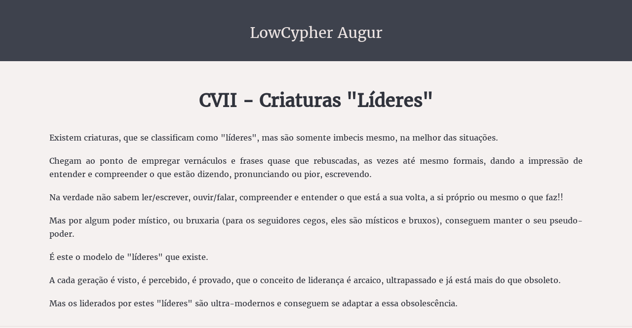

--- FILE ---
content_type: text/html; charset=UTF-8
request_url: https://lowcypher.eti.br/107criaturas.php
body_size: 1155
content:


<!doctype html>
<html class="no-js" lang="en">
<head>
<meta charset="utf-8" />
<meta name="viewport" content="width=device-width, initial-scale=1.0" />

<title>LowCypher &mdash; Home</title>
<meta name="description" content="Page description goes here">

<!-- ******************************************************************************************
Set the type and color theme here - the Pro version contains additional themes -->
<link href="css/willamette_type5_color1.css" rel="stylesheet">
<link href="css/copyleft.css" rel="stylesheet">
<!--  ************************************************************************************* -->

<link href="css/font-awesome.min.css" rel="stylesheet">
<script src="js/vendor/modernizr.js"></script>

</head>
<body>

<header>
	<div class="row">
		<div class="small-12 medium-12 large-12 columns">
			<h2><a href="index.php">LowCypher Augur</a></h2>
			<!--
			<div class="logo">
				<a href="index.html"><img src="img/logo.png" alt="Willamette" /></a>
			</div>
			-->
		</div>
	</div>
</header>


<div class="section-headline">
	<div class="row">
		<div class="small-12 medium-12 large-12 large-centered columns">
			<h1> CVII - Criaturas "Líderes"   </h1>

<br>
<br>


<p align="justify">Existem criaturas, que se classificam como "líderes", mas são somente imbecis mesmo, na melhor das situações. </p>
<p align="justify">Chegam ao ponto de empregar vernáculos e frases quase que rebuscadas, as vezes até mesmo formais, dando a impressão de entender e compreender o que estão dizendo, pronunciando ou pior, escrevendo. </p>
<p align="justify">Na verdade não sabem ler/escrever, ouvir/falar, compreender e entender o que está a sua volta, a si próprio ou mesmo o que faz!!</p>
<p align="justify">Mas por algum poder místico, ou bruxaria (para os seguidores cegos, eles são místicos e bruxos), conseguem manter o seu pseudo-poder. </p>
<p align="justify">É este o modelo de "líderes" que existe. </p>
<p align="justify">A cada geração é visto, é percebido, é provado, que o conceito de liderança é arcaico, ultrapassado e já está mais do que obsoleto. </p>
<p align="justify">Mas os liderados por estes "líderes" são ultra-modernos e conseguem se adaptar a essa obsolescência. </p>





		</div>
	</div>
</div>







<footer class="section-bg-color2">
	<div class="row">
		<div class="small-12 medium-12 large-12 columns">
			<ul>
				<li> <span class="copy-left">©</span> 2016 LowCypher Augur - CopyLeft.</li>
				<li><a href="sobre.php">Sobre o Livro</a></li>

				<!-- *****************************************************************************************
				The "Powered by Type & Grids" link in the footer is required in the Free version
				typeandgrids.com/pirates -->
<!--				<li>Powered by <a href="http://www.typeandgrids.com" target="_blank">Type &amp; Grids</a></li> !>
				<!--  ************************************************************************************ -->

			</ul>
			<div class="social-icons">

				<div class="footer-badge">
					<a href="index.php"><img src="img/logo1.png" width="57" height="57" alt="Home" /></a>
				</div>
			</div>
		</div>
	</div>
</footer>

<script src="js/vendor/jquery.min.js"></script>
<script src="js/foundation.min.js"></script>
<script src="js/willamette.js"></script>

</body>
</html>


--- FILE ---
content_type: text/css
request_url: https://lowcypher.eti.br/css/willamette_type5_color1.css
body_size: 13678
content:
/*@import url(http://fonts.googleapis.com/css?family=Merriweather:400,300,300italic,400italic,700,700italic);
/*fonte baixada e colocada localmente no diretorio do livro - fonts/merriweather */


@font-face {
  font-family: 'Merriweather';
  src:  url('../fonts/Merriweather-Regular.ttf') format('truetype');
/*        
        url('../fonts/Merriweather-Italic.ttf') format('truetype');
        url('../fonts/Merriweather-Bold.ttf') format('truetype');
  	url('../fonts/Merriweather-Boldtf.ttf') format('truetype');
        url('../fonts/Merriweather Light.ttf') format('truetype');
        url('../fonts/Merriweather-LightIT.ttf') format('truetype');
        url('../fonts/Merriweather-Regular.ttf') format('truetype');
        url('../fonts/Merriweather-UltraBdIt.ttf') format('truetype');
        url('../fonts/Merriweather UltraBold.ttf') format('truetype');
*/
}




/*==================================================================================================
Foundation Variables
==================================================================================================*/
/*==================================================================================================
Import
==================================================================================================*/
/*==================================================================================================
Type Theme 05
==================================================================================================*/
/*==================================================================================================
My Variables
==================================================================================================*/
/*==================================================================================================
Blog Type Theme 05: Merriweather
==================================================================================================*/
/*==================================================================================================
Foundation Variables
==================================================================================================*/
/*==================================================================================================
Spacing Adjustments
==================================================================================================*/
/* line 114, ../scss/themes/_type_05.scss */
header h2 a {
  border: none !important;
}

/* line 119, ../scss/themes/_type_05.scss */
header div div h2 {
  margin-top: 0;
  margin-bottom: 0;
}

/* line 124, ../scss/themes/_type_05.scss */
nav div div ul {
  padding-top: 0.675em;
  margin-bottom: 0.6em !important;
}

/* line 129, ../scss/themes/_type_05.scss */
.button {
  padding-top: 1em !important;
  padding-bottom: 0.9em !important;
}

/* line 134, ../scss/themes/_type_05.scss */
div.section-btn a.button {
  padding-top: 1.25em !important;
  padding-bottom: 1.125em !important;
}

/*==================================================================================================
Color Theme 01
==================================================================================================*/
/*==================================================================================================
Master Color Theme 01
==================================================================================================*/
/*==================================================================================================
Foundation Variables
==================================================================================================*/
/*==================================================================================================
My Variables
==================================================================================================*/
/*==================================================================================================
Mixins
==================================================================================================*/
/*==================================================================================================
Blog
==================================================================================================*/
/* line 28, ../scss/master/_blog.scss */
aside.blog-sidebar h5 {
  text-align: center;
}

/* line 32, ../scss/master/_blog.scss */
aside.blog-sidebar h5, .related-posts h5 {
  font-family: "Merriweather", "Helvetica Neue", Helvetica, Arial, sans-serif;
  font-weight: bold;
  font-style: normal;
  font-size: 1.125rem;
  line-height: 1.2;
  letter-spacing: 0;
  text-transform: none;
  padding-bottom: 0.5em;
}

/* line 43, ../scss/master/_blog.scss */
aside.blog-sidebar li, aside.blog-sidebar p {
  font-family: "Merriweather", "Helvetica Neue", Helvetica, Arial, sans-serif;
  font-weight: normal;
  font-style: normal;
  font-size: 1rem;
  line-height: 1.6;
  letter-spacing: 0;
  text-transform: none;
  list-style-type: none;
  padding-bottom: 1em;
  text-align: center;
}

/* line 56, ../scss/master/_blog.scss */
aside.blog-sidebar ul {
  margin-left: 0;
}

/* line 60, ../scss/master/_blog.scss */
aside.blog-sidebar ul li {
  list-style-type: none;
  margin-left: 0;
}

/* line 65, ../scss/master/_blog.scss */
aside.blog-sidebar ul li a, aside.blog-sidebar ul li a:hover, aside.blog-sidebar p a, aside.blog-sidebar p a:hover, article h1 a, article h1 a:hover {
  border-bottom: none !important;
  text-decoration: none;
  -webkit-transition: color 0.2s ease-out;
  -moz-transition: color 0.2s ease-out;
  transition: color 0.2s ease-out;
}

/* line 71, ../scss/master/_blog.scss */
article {
  border-bottom: 1px solid #c6c0c0;
  padding-bottom: 1.25em;
  margin-bottom: 2.5em;
}

/* line 77, ../scss/master/_blog.scss */
article h1, h1.archive-title {
  font-family: "Merriweather", "Helvetica Neue", Helvetica, Arial, sans-serif;
  font-weight: bold;
  font-style: normal;
  font-size: 1.5rem;
  line-height: 1.4;
  letter-spacing: 0;
  text-transform: none;
}

/* line 87, ../scss/master/_blog.scss */
article h6.date {
  font-family: "Merriweather", "Helvetica Neue", Helvetica, Arial, sans-serif;
  font-weight: normal;
  font-style: italic;
  font-size: 0.875rem;
  line-height: 1.2;
  letter-spacing: 0;
  text-transform: none;
  margin-bottom: 1.5em;
}

/* line 98, ../scss/master/_blog.scss */
article p, article li {
  font-family: "Merriweather", "Helvetica Neue", Helvetica, Arial, sans-serif;
  font-size: 0.875rem;
  line-height: 1.7;
}

/* line 104, ../scss/master/_blog.scss */
article p a {
  -webkit-transition: color 0.2s ease-out;
  -moz-transition: color 0.2s ease-out;
  transition: color 0.2s ease-out;
}

/* line 108, ../scss/master/_blog.scss */
article p.byline {
  font-family: "Merriweather", "Helvetica Neue", Helvetica, Arial, sans-serif;
  font-weight: normal;
  font-style: italic;
  font-size: 0.875rem;
  line-height: 1.2;
  letter-spacing: 0;
  text-transform: none;
}

/* line 118, ../scss/master/_blog.scss */
article img {
  padding-top: 0.5em;
  padding-bottom: 0.5em;
}

/* line 123, ../scss/master/_blog.scss */
article .caption {
  margin-top: -1em;
}

/* line 128, ../scss/master/_blog.scss */
.comments {
  border-top: 1px solid #c6c0c0;
  margin-top: 3em;
  padding-top: 3em;
  padding-bottom: 1em;
}

/* line 135, ../scss/master/_blog.scss */
div div div article h2 {
  font-family: "Merriweather", "Helvetica Neue", Helvetica, Arial, sans-serif;
  font-weight: bold;
  font-style: normal;
  font-size: 1.3125rem;
  line-height: 1.4;
  letter-spacing: 0;
  text-transform: none;
  padding-bottom: 0.25em;
}

/* line 146, ../scss/master/_blog.scss */
div div div article h3 {
  font-weight: bold;
  font-size: 0.875rem;
}

/* line 151, ../scss/master/_blog.scss */
.related-posts {
  margin-top: 2em;
  margin-bottom: 1.5em;
}

/* line 156, ../scss/master/_blog.scss */
.related-posts h5 {
  margin-bottom: 0.25em;
}

/* line 160, ../scss/master/_blog.scss */
.related-posts ul {
  list-style-type: none;
  margin-left: 0;
}

/* line 165, ../scss/master/_blog.scss */
.related-posts ul li {
  margin-left: 0;
  line-height: 1.8;
  font-family: "Merriweather", "Helvetica Neue", Helvetica, Arial, sans-serif;
  font-weight: normal;
  font-style: normal;
  font-size: 1rem;
  line-height: 1.6;
  letter-spacing: 0;
  text-transform: none;
}

/* line 177, ../scss/master/_blog.scss */
h1.archive-title {
  text-align: center;
  margin-bottom: 1.25em;
}

/* line 182, ../scss/master/_blog.scss */
.archive-item {
  margin-bottom: 2em;
}

/* line 186, ../scss/master/_blog.scss */
.archive-item h2 a {
  -webkit-transition: border 0.2s ease-out;
  -moz-transition: border 0.2s ease-out;
  transition: border 0.2s ease-out;
  -webkit-transition: color 0.2s ease-out;
  -moz-transition: color 0.2s ease-out;
  transition: color 0.2s ease-out;
  border-bottom: 1px solid #a6a2a6;
  padding-bottom: 2px;
  text-decoration: none;
}

/* line 194, ../scss/master/_blog.scss */
.archive-item h2 a:hover {
  border-bottom: 1px solid #d37961;
  -webkit-transition: color 0.2s ease-out;
  -moz-transition: color 0.2s ease-out;
  transition: color 0.2s ease-out;
}

/* line 199, ../scss/master/_blog.scss */
.archive-item h2 {
  font-family: "Merriweather", "Helvetica Neue", Helvetica, Arial, sans-serif;
  font-weight: bold;
  font-style: normal;
  font-size: 1.125rem;
  line-height: 1.7;
  letter-spacing: 0;
  text-transform: none;
  text-align: center;
}

/* line 210, ../scss/master/_blog.scss */
.archive-item h6.date {
  font-family: "Merriweather", "Helvetica Neue", Helvetica, Arial, sans-serif;
  font-weight: normal;
  font-style: italic;
  font-size: 0.875rem;
  line-height: 1.3;
  letter-spacing: 0;
  text-transform: none;
  text-align: center;
  padding-top: 0.125em;
}

/* line 222, ../scss/master/_blog.scss */
.pagination-custom {
  margin-bottom: 2em;
}

/* line 226, ../scss/master/_blog.scss */
.pagination-custom p span {
  font-family: "Merriweather", "Helvetica Neue", Helvetica, Arial, sans-serif;
  font-weight: 300;
  font-style: normal;
  font-size: 1rem;
  line-height: 1.2;
  letter-spacing: 0;
  text-transform: none;
  color: #8f9299;
}

/* line 237, ../scss/master/_blog.scss */
.pagination-custom a, .pagination-custom a:hover {
  border-bottom: none !important;
  -webkit-transition: color 0.2s ease-out;
  -moz-transition: color 0.2s ease-out;
  transition: color 0.2s ease-out;
}

/* line 242, ../scss/master/_blog.scss */
.pagination-left {
  padding-right: 1em;
}

/*==================================================================================================
Media Queries
==================================================================================================*/
@media only screen and (min-width: 40.063em) {
  /* line 254, ../scss/master/_blog.scss */
  aside.blog-sidebar h5 {
    text-align: left;
  }

  /* line 258, ../scss/master/_blog.scss */
  aside.blog-sidebar li, aside.blog-sidebar p {
    text-align: left;
  }

  /* line 262, ../scss/master/_blog.scss */
  article h1, h1.archive-title {
    font-size: 2.125rem;
  }

  /* line 266, ../scss/master/_blog.scss */
  article p, article li, div div div article h3 {
    font-size: 1.125rem;
  }
}
/*==================================================================================================
Global
==================================================================================================*/
/* line 78, ../scss/_custom.scss */
html {
  background-color: #f5f1f0 !important;
}

/* line 82, ../scss/_custom.scss */
a {
  -webkit-transition: color 0.2s ease-out;
  -moz-transition: color 0.2s ease-out;
  transition: color 0.2s ease-out;
}

/* line 86, ../scss/_custom.scss */
p a, li a, h1 a {
  -webkit-transition: border 0.2s ease-out;
  -moz-transition: border 0.2s ease-out;
  transition: border 0.2s ease-out;
  border-bottom: 1px solid #a6a2a6;
  padding-bottom: 1px;
}

/* line 92, ../scss/_custom.scss */
p a:hover, li a:hover, h1 a:hover {
  -webkit-transition: color 0.2s ease-out;
  -moz-transition: color 0.2s ease-out;
  transition: color 0.2s ease-out;
  color: #d37961;
  border-bottom: 1px solid #d37961;
}

/* line 98, ../scss/_custom.scss */
a img:hover {
  border: none;
}

/* line 102, ../scss/_custom.scss */
.button {
  font-family: "Merriweather", "Helvetica Neue", Helvetica, Arial, sans-serif;
  font-weight: 300;
  font-style: normal;
  font-size: 1rem !important;
  line-height: 1.3;
  letter-spacing: 0;
  text-transform: none;
  line-height: 1.3 !important;
}

/* line 113, ../scss/_custom.scss */
a.button {
  background-color: #d37961;
  padding-top: 1em !important;
  padding-bottom: 1em !important;
}

/* line 119, ../scss/_custom.scss */
a.button:hover {
  background-color: #454a56;
}

/* line 123, ../scss/_custom.scss */
input.button, a.button {
  padding-left: 1.25em;
  padding-right: 1.25em;
}

/* line 128, ../scss/_custom.scss */
.p-small, article .caption, .caption {
  font-size: 0.875rem;
  line-height: 1.6;
}

/* line 133, ../scss/_custom.scss */
.p-smaller {
  font-size: 0.75rem;
  line-height: 1.6;
}

/* line 138, ../scss/_custom.scss */
ul.inline-list-custom li {
  margin-left: 0 !important;
}

/* line 142, ../scss/_custom.scss */
ul li {
  margin-left: 0.25em;
  padding-bottom: 1em;
}

/* line 147, ../scss/_custom.scss */
ol li {
  margin-left: 0.25em;
  padding-bottom: 1em;
}

/* line 152, ../scss/_custom.scss */
.boxed {
  border: 1px solid #b5b1b3;
  padding: 1em;
}

/* line 157, ../scss/_custom.scss */
div hr {
  margin-top: 2em;
  margin-bottom: 2em;
}

/* line 162, ../scss/_custom.scss */
.row blockquote {
  border-left: 1px solid #c6c0c0;
}

/* line 166, ../scss/_custom.scss */
.row blockquote p, .row blockquote {
  color: #30333c;
  font-style: italic;
}

/* line 171, ../scss/_custom.scss */
.row blockquote p cite a {
  color: #30333c;
}

/* line 175, ../scss/_custom.scss */
.row blockquote p cite a:hover {
  color: #d37961;
}

/* line 179, ../scss/_custom.scss */
.row blockquote cite {
  font-weight: bold;
  font-style: normal;
  color: #30333c;
  font-size: 1em;
  margin-top: 1em;
}

/* line 187, ../scss/_custom.scss */
div h1, div h2, div h3, div h4, div h5, div h6 {
  font-weight: bold;
}

/* line 191, ../scss/_custom.scss */
div div div h3 {
  font-family: "Merriweather", "Helvetica Neue", Helvetica, Arial, sans-serif;
  font-weight: 300;
  font-style: normal;
  font-size: 1.3125rem;
  line-height: 1.3;
  letter-spacing: 0;
  text-transform: none;
  margin-bottom: 0.625em;
}

/* line 202, ../scss/_custom.scss */
div div div h4 {
  font-family: "Merriweather", "Helvetica Neue", Helvetica, Arial, sans-serif;
  font-weight: bold;
  font-style: normal;
  font-size: 1rem;
  line-height: 1.5;
  letter-spacing: 0;
  text-transform: none;
  margin-bottom: 0.625em;
}

/* line 213, ../scss/_custom.scss */
.caption {
  margin-top: -0.5em;
}

/* line 218, ../scss/_custom.scss */
.social-inline {
  margin-left: 0;
}

/* line 222, ../scss/_custom.scss */
.social-inline li {
  display: block;
  float: left;
  margin-left: 0;
  margin-right: 1.5em;
  vertical-align: top !important;
}

/* line 230, ../scss/_custom.scss */
.social-inline li:first-child {
  margin-right: 0;
}

/* line 234, ../scss/_custom.scss */
.social-inline li span {
  vertical-align: top !important;
}

/*==================================================================================================
Header & Nav
==================================================================================================*/
/* line 244, ../scss/_custom.scss */
header {
  background-color: #3e424d;
  padding-top: 3em;
  padding-bottom: 2.5em;
}

/* line 250, ../scss/_custom.scss */
header div.logo {
  text-align: center;
}

/* line 254, ../scss/_custom.scss */
header h2 {
  font-family: "Merriweather", "Helvetica Neue", Helvetica, Arial, sans-serif;
  font-weight: 300;
  font-style: normal;
  font-size: 1.3125rem;
  line-height: 1.2;
  letter-spacing: 0;
  text-transform: none;
  text-align: center;
  color: #ebe3e2;
}

/* line 266, ../scss/_custom.scss */
header h2 a {
  text-decoration: none;
  color: #ebe3e2;
  padding: 0.5em;
  border: 2px solid #cfc6c5;
}

/* line 273, ../scss/_custom.scss */
header h2 a:hover, header h2 a:focus {
  color: #ebe3e2;
}

/* line 277, ../scss/_custom.scss */
nav {
  background-color: #fefefe;
  border-top: 1px solid #3e424d;
  border-bottom: 1px solid #dfd6d4;
  -webkit-transition: background-color 0.3s ease-out !important;
  -moz-transition: background-color 0.3s ease-out !important;
  transition: background-color 0.3s ease-out !important;
}

/* line 284, ../scss/_custom.scss */
nav ul {
  text-align: center;
  padding-top: 0.6em;
  margin-bottom: 0.4em;
  margin-left: 0;
}

/* line 291, ../scss/_custom.scss */
nav ul li {
  font-family: "Merriweather", "Helvetica Neue", Helvetica, Arial, sans-serif;
  font-weight: 300;
  font-style: normal;
  font-size: 0.875rem;
  line-height: 2.4;
  letter-spacing: 0;
  text-transform: none;
  display: inline-block;
  padding-left: 1em;
  margin-right: 1em;
  margin-left: 0;
  padding-bottom: 0;
}

/* line 306, ../scss/_custom.scss */
nav li a {
  color: #454a56 !important;
  -webkit-transition: color 0.2s ease-out;
  -moz-transition: color 0.2s ease-out;
  transition: color 0.2s ease-out;
}

/* line 311, ../scss/_custom.scss */
nav li a:hover {
  color: #d37961 !important;
}

/* line 315, ../scss/_custom.scss */
nav ul li a, nav ul li a:hover {
  border: none;
}

/* line 319, ../scss/_custom.scss */
a.current {
  color: #8f9299 !important;
  pointer-events: none;
  border-bottom: none;
}

/* line 325, ../scss/_custom.scss */
a.current:hover {
  color: #8f9299 !important;
}

/* line 329, ../scss/_custom.scss */
p a {
  -webkit-transition: color 0.2s ease-out;
  -moz-transition: color 0.2s ease-out;
  transition: color 0.2s ease-out;
}

/*==================================================================================================
Body
==================================================================================================*/
/* line 338, ../scss/_custom.scss */
.first-row {
  padding-top: 4em;
  padding-bottom: 4em;
}

/* line 343, ../scss/_custom.scss */
.section-headline {
  background-color: #f5f1f0 !important;
  padding-top: 3.5em;
  padding-bottom: 0.75em;
  -webkit-transition: background-color 0.3s ease-out !important;
  -moz-transition: background-color 0.3s ease-out !important;
  transition: background-color 0.3s ease-out !important;
}

/* line 350, ../scss/_custom.scss */
.section-bg-color1 {
  background-color: #fefefe;
}

/* line 354, ../scss/_custom.scss */
.section-bg-color2 {
  background-color: #f5f1f0;
}

/* line 358, ../scss/_custom.scss */
.section-headline h1 {
  font-family: "Merriweather", "Helvetica Neue", Helvetica, Arial, sans-serif;
  font-weight: bold;
  font-style: normal;
  font-size: 1.75rem;
  line-height: 1.2;
  letter-spacing: 0;
  text-transform: none;
  text-align: center;
  color: #30333c;
}

/* line 370, ../scss/_custom.scss */
.section-headline h1 a {
  color: #30333c;
}

/* line 374, ../scss/_custom.scss */
.section-headline h1 a:hover {
  color: #d37961;
}

/* line 378, ../scss/_custom.scss */
.section-headline h5 {
  font-family: "Merriweather", "Helvetica Neue", Helvetica, Arial, sans-serif;
  font-weight: 300;
  font-style: italic;
  font-size: 1rem;
  line-height: 1.3;
  letter-spacing: 0;
  text-transform: none;
  text-align: center;
  color: #454a56;
  padding-bottom: 3em;
}

/* line 391, ../scss/_custom.scss */
.section-hero {
  padding-top: 4em;
  padding-bottom: 2.5em;
  border-top: 1px solid #e6dddb;
  -webkit-transition: background-color 0.3s ease-out !important;
  -moz-transition: background-color 0.3s ease-out !important;
  transition: background-color 0.3s ease-out !important;
}

/* line 398, ../scss/_custom.scss */
a.no-underline, a.no-underline:hover {
  border-bottom: none;
  text-decoration: none;
}

/* line 403, ../scss/_custom.scss */
.templates {
  margin-top: -1em;
  margin-bottom: 1em;
  -webkit-transition: background-color 0.3s ease-out !important;
  -moz-transition: background-color 0.3s ease-out !important;
  transition: background-color 0.3s ease-out !important;
}

/* line 409, ../scss/_custom.scss */
.templates h3 {
  font-size: 1.3125rem !important;
  margin-bottom: 0.25em;
}

/* line 414, ../scss/_custom.scss */
.templates h3:nth-of-type(2) {
  padding-top: 0.25em;
}

/* line 418, ../scss/_custom.scss */
.section-hero img {
  margin-top: 0.25em;
  margin-bottom: -0.75em;
}

/* line 423, ../scss/_custom.scss */
.section-one-img {
  padding-top: 3em;
  padding-bottom: 2em;
  border-top: 1px solid #e6dddb;
  -webkit-transition: background-color 0.3s ease-out !important;
  -moz-transition: background-color 0.3s ease-out !important;
  transition: background-color 0.3s ease-out !important;
}

/* line 430, ../scss/_custom.scss */
.section-one-img h3 {
  padding-bottom: 0.25em;
}

/* line 434, ../scss/_custom.scss */
.section-one-img p {
  padding-top: 1.25em;
}

/* line 438, ../scss/_custom.scss */
.section-four-img {
  padding-top: 3em;
  padding-bottom: 3.5em;
  border-top: 1px solid #e6dddb;
}

/* line 444, ../scss/_custom.scss */
.section-four-img div div ul li {
  margin-bottom: 0;
  padding-bottom: 1em;
}

/* line 449, ../scss/_custom.scss */
.section-four-img p {
  padding-top: 0;
}

/* line 453, ../scss/_custom.scss */
.section-features {
  padding-top: 3em;
  padding-bottom: 3em;
  border-top: 1px solid #e6dddb;
}

/* line 459, ../scss/_custom.scss */
.section-features h3 {
  margin-bottom: 0;
}

/* line 463, ../scss/_custom.scss */
.feature-box {
  border: 1px solid #b5b1b3;
  padding: 1em;
  padding-bottom: 1.25em;
  margin-top: 1em;
  margin-bottom: 2em;
}

/* line 471, ../scss/_custom.scss */
div div div .feature-box h4 {
  margin-top: 0.5em;
  margin-bottom: 0.25em;
  padding-bottom: 0;
}

/* line 477, ../scss/_custom.scss */
.feature-box p, .feature-box li {
  font-size: 0.875rem;
  line-height: 1.6;
  margin-bottom: 0.5em;
}

/* line 483, ../scss/_custom.scss */
.section-steps {
  padding-top: 3em;
  padding-bottom: 3em;
  border-top: 1px solid #e6dddb;
}

/* line 489, ../scss/_custom.scss */
.step-holder {
  padding-top: 0.5em;
  padding-bottom: 1em;
}

/* line 494, ../scss/_custom.scss */
.step {
  float: left;
  margin-right: 1em;
  margin-bottom: 0;
  border-radius: 50%;
  width: 3.5em;
  height: 3.5em;
  background-color: #3e424d;
  display: table;
}

/* line 505, ../scss/_custom.scss */
.step-number {
  font-family: "Merriweather", "Helvetica Neue", Helvetica, Arial, sans-serif;
  font-weight: bold;
  font-style: normal;
  font-size: 1.625rem;
  line-height: 1.3;
  letter-spacing: 0;
  text-transform: none;
  color: #f2eeed;
  text-align: center;
  padding: 0;
  margin: 0;
  display: table-cell;
  vertical-align: middle;
}

/* line 521, ../scss/_custom.scss */
.section-features-pricing {
  padding-top: 3em;
  padding-bottom: 2em;
  border-top: 1px solid #e6dddb;
}

/* line 527, ../scss/_custom.scss */
.pricing {
  text-align: center;
}

/* line 531, ../scss/_custom.scss */
div div div.pricing h4 {
  margin-bottom: 1em;
}

/* line 535, ../scss/_custom.scss */
.pricing ul {
  list-style-type: none;
  margin-left: 0;
}

/* line 540, ../scss/_custom.scss */
.pricing ul li {
  margin-left: 0 !important;
  padding-left: 0 !important;
  margin-bottom: 0.75em;
  padding-bottom: 0.5em;
}

/* line 547, ../scss/_custom.scss */
.pricing-footer {
  text-align: center;
}

/* line 551, ../scss/_custom.scss */
.section-html {
  padding-top: 3em;
  padding-bottom: 3em;
  border-top: 1px solid #e6dddb;
}

/* line 557, ../scss/_custom.scss */
.section-faq {
  padding-top: 3em;
  padding-bottom: 3em;
  border-top: 1px solid #e6dddb;
}

/* line 563, ../scss/_custom.scss */
.questions li p {
  margin-top: 0.75em;
  margin-bottom: -1em;
}

/* line 568, ../scss/_custom.scss */
.section-btn {
  padding-top: 2em;
  text-align: center;
}

/* line 573, ../scss/_custom.scss */
.section-btn .button {
  background-color: #d37961;
  padding-top: 1em !important;
  padding-bottom: 1em !important;
}

/* line 579, ../scss/_custom.scss */
.section-btn .button:hover {
  background-color: #454a56;
}

/*==================================================================================================
Download Box
==================================================================================================*/
/* line 589, ../scss/_custom.scss */
.download-box {
  background-color: #3a3e49;
  padding: 2em;
  padding-bottom: 1em;
  border-radius: 8px;
  -webkit-transition: background-color 0.3s ease-out !important;
  -moz-transition: background-color 0.3s ease-out !important;
  transition: background-color 0.3s ease-out !important;
}

/* line 597, ../scss/_custom.scss */
.download-box .button {
  background-color: #d37961;
}

/* line 601, ../scss/_custom.scss */
.download-box h3, .download-box p {
  color: #fcfbfb;
}

/* line 605, ../scss/_custom.scss */
.download-box p.p-small, .download-box p.caption {
  margin-top: -0.5em;
}

/* line 609, ../scss/_custom.scss */
.download-box .button:hover, .download-box .button:focus {
  background-color: #7c8088 !important;
  border: none;
}

/* line 614, ../scss/_custom.scss */
.download-box .p-smaller {
  margin-top: 1em;
  border: 1px solid #8f9299;
  padding: 1em;
}

/*==================================================================================================
Footer
==================================================================================================*/
/* line 626, ../scss/_custom.scss */
footer {
  padding-top: 6em;
  padding-bottom: 4em;
  border-top: 1px solid #e6dddb;
}

/* line 632, ../scss/_custom.scss */
footer ul {
  text-align: center;
}

/* line 636, ../scss/_custom.scss */
footer li {
  font-family: "Merriweather", "Helvetica Neue", Helvetica, Arial, sans-serif;
  font-weight: normal;
  font-style: normal;
  font-size: 0.75rem;
  line-height: 1.7;
  letter-spacing: 0;
  text-transform: none;
  display: inline-block;
  padding-left: 1em;
  margin-right: 1em;
  color: #373b44;
  margin-bottom: 1em;
}

/* line 651, ../scss/_custom.scss */
footer li a {
  color: #373b44;
  -webkit-transition: color 0.2s ease-out;
  -moz-transition: color 0.2s ease-out;
  transition: color 0.2s ease-out;
}

/* line 656, ../scss/_custom.scss */
footer div.social-icons {
  text-align: center;
}

/* line 660, ../scss/_custom.scss */
footer div.social-icons i {
  padding-left: 0.25em;
  padding-right: 0.25em;
  color: #373b44;
  border: none !important;
  text-shadow: none !important;
  box-shadow: none !important;
  -webkit-box-shadow: none !important;
}

/* line 670, ../scss/_custom.scss */
footer div.social-icons a:hover i {
  color: #d37961;
  -webkit-transition: color 0.2s ease-out;
  -moz-transition: color 0.2s ease-out;
  transition: color 0.2s ease-out;
}

/* line 675, ../scss/_custom.scss */
footer div.social-icons a i {
  -webkit-transition: color 0.2s ease-out;
  -moz-transition: color 0.2s ease-out;
  transition: color 0.2s ease-out;
}

/* line 679, ../scss/_custom.scss */
.footer-badge {
  text-align: center;
  padding-top: 2em;
}

/*==================================================================================================
Media Queries
==================================================================================================*/
@media only screen and (min-width: 40.063em) {
  /* line 692, ../scss/_custom.scss */
  header h2 {
    font-size: 1.875rem;
  }

  /* line 696, ../scss/_custom.scss */
  .section-headline h1 {
    font-size: 2.25rem;
  }
}
/* line 288, ../bower_components/foundation/scss/foundation/components/_global.scss */
meta.foundation-mq-small {
  font-family: "/only screen and (max-width: 40em)/";
  width: 0em;
}

/* line 293, ../bower_components/foundation/scss/foundation/components/_global.scss */
meta.foundation-mq-medium {
  font-family: "/only screen and (min-width:40.063em) and (max-width:64em)/";
  width: 40.063em;
}

/* line 298, ../bower_components/foundation/scss/foundation/components/_global.scss */
meta.foundation-mq-large {
  font-family: "/only screen and (min-width:64.063em)/";
  width: 64.063em;
}

/* line 303, ../bower_components/foundation/scss/foundation/components/_global.scss */
meta.foundation-mq-xlarge {
  font-family: "/only screen and (min-width:90.063em)/";
  width: 90.063em;
}

/* line 308, ../bower_components/foundation/scss/foundation/components/_global.scss */
meta.foundation-mq-xxlarge {
  font-family: "/only screen and (min-width:120.063em)/";
  width: 120.063em;
}

/* line 318, ../bower_components/foundation/scss/foundation/components/_global.scss */
*,
*:before,
*:after {
  -moz-box-sizing: border-box;
  -webkit-box-sizing: border-box;
  box-sizing: border-box;
}

/* line 323, ../bower_components/foundation/scss/foundation/components/_global.scss */
html,
body {
  font-size: 100%;
}

/* line 326, ../bower_components/foundation/scss/foundation/components/_global.scss */
body {
  background: #f5f1f0;
  color: #30333c;
  padding: 0;
  margin: 0;
  font-family: "Merriweather", "Helvetica Neue", Helvetica, Arial, sans-serif;
  font-weight: normal;
  font-style: normal;
  line-height: 1;
  position: relative;
  cursor: "default";
}

/* line 339, ../bower_components/foundation/scss/foundation/components/_global.scss */
a:hover {
  cursor: pointer;
}

/* line 344, ../bower_components/foundation/scss/foundation/components/_global.scss */
img,
object,
embed {
  max-width: 100%;
  height: auto;
}

/* line 347, ../bower_components/foundation/scss/foundation/components/_global.scss */
object,
embed {
  height: 100%;
}

/* line 348, ../bower_components/foundation/scss/foundation/components/_global.scss */
img {
  -ms-interpolation-mode: bicubic;
}

/* line 354, ../bower_components/foundation/scss/foundation/components/_global.scss */
#map_canvas img,
#map_canvas embed,
#map_canvas object,
.map_canvas img,
.map_canvas embed,
.map_canvas object {
  max-width: none !important;
}

/* line 359, ../bower_components/foundation/scss/foundation/components/_global.scss */
.left {
  float: left !important;
}

/* line 360, ../bower_components/foundation/scss/foundation/components/_global.scss */
.right {
  float: right !important;
}

/* line 361, ../bower_components/foundation/scss/foundation/components/_global.scss */
.clearfix {
  *zoom: 1;
}
/* line 166, ../bower_components/foundation/scss/foundation/components/_global.scss */
.clearfix:before, .clearfix:after {
  content: " ";
  display: table;
}
/* line 167, ../bower_components/foundation/scss/foundation/components/_global.scss */
.clearfix:after {
  clear: both;
}

/* line 362, ../bower_components/foundation/scss/foundation/components/_global.scss */
.text-left {
  text-align: left !important;
}

/* line 363, ../bower_components/foundation/scss/foundation/components/_global.scss */
.text-right {
  text-align: right !important;
}

/* line 364, ../bower_components/foundation/scss/foundation/components/_global.scss */
.text-center {
  text-align: center !important;
}

/* line 365, ../bower_components/foundation/scss/foundation/components/_global.scss */
.text-justify {
  text-align: justify !important;
}

/* line 366, ../bower_components/foundation/scss/foundation/components/_global.scss */
.hide {
  display: none;
}

/* line 372, ../bower_components/foundation/scss/foundation/components/_global.scss */
.antialiased {
  -webkit-font-smoothing: antialiased;
}

/* line 375, ../bower_components/foundation/scss/foundation/components/_global.scss */
img {
  display: inline-block;
  vertical-align: middle;
}

/* line 385, ../bower_components/foundation/scss/foundation/components/_global.scss */
textarea {
  height: auto;
  min-height: 50px;
}

/* line 388, ../bower_components/foundation/scss/foundation/components/_global.scss */
select {
  width: 100%;
}

/* line 69, ../bower_components/foundation/scss/foundation/components/_block-grid.scss */
[class*="block-grid-"] {
  display: block;
  padding: 0;
  margin: 0 -1.5em;
  *zoom: 1;
}
/* line 166, ../bower_components/foundation/scss/foundation/components/_global.scss */
[class*="block-grid-"]:before, [class*="block-grid-"]:after {
  content: " ";
  display: table;
}
/* line 167, ../bower_components/foundation/scss/foundation/components/_global.scss */
[class*="block-grid-"]:after {
  clear: both;
}
/* line 35, ../bower_components/foundation/scss/foundation/components/_block-grid.scss */
[class*="block-grid-"] > li {
  display: inline;
  height: auto;
  float: left;
  padding: 0 1.5em 3em;
}

@media only screen {
  /* line 44, ../bower_components/foundation/scss/foundation/components/_block-grid.scss */
  .small-block-grid-1 > li {
    width: 100%;
    padding: 0 1.5em 3em;
  }
  /* line 48, ../bower_components/foundation/scss/foundation/components/_block-grid.scss */
  .small-block-grid-1 > li:nth-of-type(n) {
    clear: none;
  }
  /* line 49, ../bower_components/foundation/scss/foundation/components/_block-grid.scss */
  .small-block-grid-1 > li:nth-of-type(1n+1) {
    clear: both;
  }

  /* line 44, ../bower_components/foundation/scss/foundation/components/_block-grid.scss */
  .small-block-grid-2 > li {
    width: 50%;
    padding: 0 1.5em 3em;
  }
  /* line 48, ../bower_components/foundation/scss/foundation/components/_block-grid.scss */
  .small-block-grid-2 > li:nth-of-type(n) {
    clear: none;
  }
  /* line 49, ../bower_components/foundation/scss/foundation/components/_block-grid.scss */
  .small-block-grid-2 > li:nth-of-type(2n+1) {
    clear: both;
  }

  /* line 44, ../bower_components/foundation/scss/foundation/components/_block-grid.scss */
  .small-block-grid-3 > li {
    width: 33.33333%;
    padding: 0 1.5em 3em;
  }
  /* line 48, ../bower_components/foundation/scss/foundation/components/_block-grid.scss */
  .small-block-grid-3 > li:nth-of-type(n) {
    clear: none;
  }
  /* line 49, ../bower_components/foundation/scss/foundation/components/_block-grid.scss */
  .small-block-grid-3 > li:nth-of-type(3n+1) {
    clear: both;
  }

  /* line 44, ../bower_components/foundation/scss/foundation/components/_block-grid.scss */
  .small-block-grid-4 > li {
    width: 25%;
    padding: 0 1.5em 3em;
  }
  /* line 48, ../bower_components/foundation/scss/foundation/components/_block-grid.scss */
  .small-block-grid-4 > li:nth-of-type(n) {
    clear: none;
  }
  /* line 49, ../bower_components/foundation/scss/foundation/components/_block-grid.scss */
  .small-block-grid-4 > li:nth-of-type(4n+1) {
    clear: both;
  }

  /* line 44, ../bower_components/foundation/scss/foundation/components/_block-grid.scss */
  .small-block-grid-5 > li {
    width: 20%;
    padding: 0 1.5em 3em;
  }
  /* line 48, ../bower_components/foundation/scss/foundation/components/_block-grid.scss */
  .small-block-grid-5 > li:nth-of-type(n) {
    clear: none;
  }
  /* line 49, ../bower_components/foundation/scss/foundation/components/_block-grid.scss */
  .small-block-grid-5 > li:nth-of-type(5n+1) {
    clear: both;
  }

  /* line 44, ../bower_components/foundation/scss/foundation/components/_block-grid.scss */
  .small-block-grid-6 > li {
    width: 16.66667%;
    padding: 0 1.5em 3em;
  }
  /* line 48, ../bower_components/foundation/scss/foundation/components/_block-grid.scss */
  .small-block-grid-6 > li:nth-of-type(n) {
    clear: none;
  }
  /* line 49, ../bower_components/foundation/scss/foundation/components/_block-grid.scss */
  .small-block-grid-6 > li:nth-of-type(6n+1) {
    clear: both;
  }

  /* line 44, ../bower_components/foundation/scss/foundation/components/_block-grid.scss */
  .small-block-grid-7 > li {
    width: 14.28571%;
    padding: 0 1.5em 3em;
  }
  /* line 48, ../bower_components/foundation/scss/foundation/components/_block-grid.scss */
  .small-block-grid-7 > li:nth-of-type(n) {
    clear: none;
  }
  /* line 49, ../bower_components/foundation/scss/foundation/components/_block-grid.scss */
  .small-block-grid-7 > li:nth-of-type(7n+1) {
    clear: both;
  }

  /* line 44, ../bower_components/foundation/scss/foundation/components/_block-grid.scss */
  .small-block-grid-8 > li {
    width: 12.5%;
    padding: 0 1.5em 3em;
  }
  /* line 48, ../bower_components/foundation/scss/foundation/components/_block-grid.scss */
  .small-block-grid-8 > li:nth-of-type(n) {
    clear: none;
  }
  /* line 49, ../bower_components/foundation/scss/foundation/components/_block-grid.scss */
  .small-block-grid-8 > li:nth-of-type(8n+1) {
    clear: both;
  }

  /* line 44, ../bower_components/foundation/scss/foundation/components/_block-grid.scss */
  .small-block-grid-9 > li {
    width: 11.11111%;
    padding: 0 1.5em 3em;
  }
  /* line 48, ../bower_components/foundation/scss/foundation/components/_block-grid.scss */
  .small-block-grid-9 > li:nth-of-type(n) {
    clear: none;
  }
  /* line 49, ../bower_components/foundation/scss/foundation/components/_block-grid.scss */
  .small-block-grid-9 > li:nth-of-type(9n+1) {
    clear: both;
  }

  /* line 44, ../bower_components/foundation/scss/foundation/components/_block-grid.scss */
  .small-block-grid-10 > li {
    width: 10%;
    padding: 0 1.5em 3em;
  }
  /* line 48, ../bower_components/foundation/scss/foundation/components/_block-grid.scss */
  .small-block-grid-10 > li:nth-of-type(n) {
    clear: none;
  }
  /* line 49, ../bower_components/foundation/scss/foundation/components/_block-grid.scss */
  .small-block-grid-10 > li:nth-of-type(10n+1) {
    clear: both;
  }

  /* line 44, ../bower_components/foundation/scss/foundation/components/_block-grid.scss */
  .small-block-grid-11 > li {
    width: 9.09091%;
    padding: 0 1.5em 3em;
  }
  /* line 48, ../bower_components/foundation/scss/foundation/components/_block-grid.scss */
  .small-block-grid-11 > li:nth-of-type(n) {
    clear: none;
  }
  /* line 49, ../bower_components/foundation/scss/foundation/components/_block-grid.scss */
  .small-block-grid-11 > li:nth-of-type(11n+1) {
    clear: both;
  }

  /* line 44, ../bower_components/foundation/scss/foundation/components/_block-grid.scss */
  .small-block-grid-12 > li {
    width: 8.33333%;
    padding: 0 1.5em 3em;
  }
  /* line 48, ../bower_components/foundation/scss/foundation/components/_block-grid.scss */
  .small-block-grid-12 > li:nth-of-type(n) {
    clear: none;
  }
  /* line 49, ../bower_components/foundation/scss/foundation/components/_block-grid.scss */
  .small-block-grid-12 > li:nth-of-type(12n+1) {
    clear: both;
  }
}
@media only screen and (min-width: 40.063em) {
  /* line 44, ../bower_components/foundation/scss/foundation/components/_block-grid.scss */
  .medium-block-grid-1 > li {
    width: 100%;
    padding: 0 1.5em 3em;
  }
  /* line 48, ../bower_components/foundation/scss/foundation/components/_block-grid.scss */
  .medium-block-grid-1 > li:nth-of-type(n) {
    clear: none;
  }
  /* line 49, ../bower_components/foundation/scss/foundation/components/_block-grid.scss */
  .medium-block-grid-1 > li:nth-of-type(1n+1) {
    clear: both;
  }

  /* line 44, ../bower_components/foundation/scss/foundation/components/_block-grid.scss */
  .medium-block-grid-2 > li {
    width: 50%;
    padding: 0 1.5em 3em;
  }
  /* line 48, ../bower_components/foundation/scss/foundation/components/_block-grid.scss */
  .medium-block-grid-2 > li:nth-of-type(n) {
    clear: none;
  }
  /* line 49, ../bower_components/foundation/scss/foundation/components/_block-grid.scss */
  .medium-block-grid-2 > li:nth-of-type(2n+1) {
    clear: both;
  }

  /* line 44, ../bower_components/foundation/scss/foundation/components/_block-grid.scss */
  .medium-block-grid-3 > li {
    width: 33.33333%;
    padding: 0 1.5em 3em;
  }
  /* line 48, ../bower_components/foundation/scss/foundation/components/_block-grid.scss */
  .medium-block-grid-3 > li:nth-of-type(n) {
    clear: none;
  }
  /* line 49, ../bower_components/foundation/scss/foundation/components/_block-grid.scss */
  .medium-block-grid-3 > li:nth-of-type(3n+1) {
    clear: both;
  }

  /* line 44, ../bower_components/foundation/scss/foundation/components/_block-grid.scss */
  .medium-block-grid-4 > li {
    width: 25%;
    padding: 0 1.5em 3em;
  }
  /* line 48, ../bower_components/foundation/scss/foundation/components/_block-grid.scss */
  .medium-block-grid-4 > li:nth-of-type(n) {
    clear: none;
  }
  /* line 49, ../bower_components/foundation/scss/foundation/components/_block-grid.scss */
  .medium-block-grid-4 > li:nth-of-type(4n+1) {
    clear: both;
  }

  /* line 44, ../bower_components/foundation/scss/foundation/components/_block-grid.scss */
  .medium-block-grid-5 > li {
    width: 20%;
    padding: 0 1.5em 3em;
  }
  /* line 48, ../bower_components/foundation/scss/foundation/components/_block-grid.scss */
  .medium-block-grid-5 > li:nth-of-type(n) {
    clear: none;
  }
  /* line 49, ../bower_components/foundation/scss/foundation/components/_block-grid.scss */
  .medium-block-grid-5 > li:nth-of-type(5n+1) {
    clear: both;
  }

  /* line 44, ../bower_components/foundation/scss/foundation/components/_block-grid.scss */
  .medium-block-grid-6 > li {
    width: 16.66667%;
    padding: 0 1.5em 3em;
  }
  /* line 48, ../bower_components/foundation/scss/foundation/components/_block-grid.scss */
  .medium-block-grid-6 > li:nth-of-type(n) {
    clear: none;
  }
  /* line 49, ../bower_components/foundation/scss/foundation/components/_block-grid.scss */
  .medium-block-grid-6 > li:nth-of-type(6n+1) {
    clear: both;
  }

  /* line 44, ../bower_components/foundation/scss/foundation/components/_block-grid.scss */
  .medium-block-grid-7 > li {
    width: 14.28571%;
    padding: 0 1.5em 3em;
  }
  /* line 48, ../bower_components/foundation/scss/foundation/components/_block-grid.scss */
  .medium-block-grid-7 > li:nth-of-type(n) {
    clear: none;
  }
  /* line 49, ../bower_components/foundation/scss/foundation/components/_block-grid.scss */
  .medium-block-grid-7 > li:nth-of-type(7n+1) {
    clear: both;
  }

  /* line 44, ../bower_components/foundation/scss/foundation/components/_block-grid.scss */
  .medium-block-grid-8 > li {
    width: 12.5%;
    padding: 0 1.5em 3em;
  }
  /* line 48, ../bower_components/foundation/scss/foundation/components/_block-grid.scss */
  .medium-block-grid-8 > li:nth-of-type(n) {
    clear: none;
  }
  /* line 49, ../bower_components/foundation/scss/foundation/components/_block-grid.scss */
  .medium-block-grid-8 > li:nth-of-type(8n+1) {
    clear: both;
  }

  /* line 44, ../bower_components/foundation/scss/foundation/components/_block-grid.scss */
  .medium-block-grid-9 > li {
    width: 11.11111%;
    padding: 0 1.5em 3em;
  }
  /* line 48, ../bower_components/foundation/scss/foundation/components/_block-grid.scss */
  .medium-block-grid-9 > li:nth-of-type(n) {
    clear: none;
  }
  /* line 49, ../bower_components/foundation/scss/foundation/components/_block-grid.scss */
  .medium-block-grid-9 > li:nth-of-type(9n+1) {
    clear: both;
  }

  /* line 44, ../bower_components/foundation/scss/foundation/components/_block-grid.scss */
  .medium-block-grid-10 > li {
    width: 10%;
    padding: 0 1.5em 3em;
  }
  /* line 48, ../bower_components/foundation/scss/foundation/components/_block-grid.scss */
  .medium-block-grid-10 > li:nth-of-type(n) {
    clear: none;
  }
  /* line 49, ../bower_components/foundation/scss/foundation/components/_block-grid.scss */
  .medium-block-grid-10 > li:nth-of-type(10n+1) {
    clear: both;
  }

  /* line 44, ../bower_components/foundation/scss/foundation/components/_block-grid.scss */
  .medium-block-grid-11 > li {
    width: 9.09091%;
    padding: 0 1.5em 3em;
  }
  /* line 48, ../bower_components/foundation/scss/foundation/components/_block-grid.scss */
  .medium-block-grid-11 > li:nth-of-type(n) {
    clear: none;
  }
  /* line 49, ../bower_components/foundation/scss/foundation/components/_block-grid.scss */
  .medium-block-grid-11 > li:nth-of-type(11n+1) {
    clear: both;
  }

  /* line 44, ../bower_components/foundation/scss/foundation/components/_block-grid.scss */
  .medium-block-grid-12 > li {
    width: 8.33333%;
    padding: 0 1.5em 3em;
  }
  /* line 48, ../bower_components/foundation/scss/foundation/components/_block-grid.scss */
  .medium-block-grid-12 > li:nth-of-type(n) {
    clear: none;
  }
  /* line 49, ../bower_components/foundation/scss/foundation/components/_block-grid.scss */
  .medium-block-grid-12 > li:nth-of-type(12n+1) {
    clear: both;
  }
}
@media only screen and (min-width: 64.063em) {
  /* line 44, ../bower_components/foundation/scss/foundation/components/_block-grid.scss */
  .large-block-grid-1 > li {
    width: 100%;
    padding: 0 1.5em 3em;
  }
  /* line 48, ../bower_components/foundation/scss/foundation/components/_block-grid.scss */
  .large-block-grid-1 > li:nth-of-type(n) {
    clear: none;
  }
  /* line 49, ../bower_components/foundation/scss/foundation/components/_block-grid.scss */
  .large-block-grid-1 > li:nth-of-type(1n+1) {
    clear: both;
  }

  /* line 44, ../bower_components/foundation/scss/foundation/components/_block-grid.scss */
  .large-block-grid-2 > li {
    width: 50%;
    padding: 0 1.5em 3em;
  }
  /* line 48, ../bower_components/foundation/scss/foundation/components/_block-grid.scss */
  .large-block-grid-2 > li:nth-of-type(n) {
    clear: none;
  }
  /* line 49, ../bower_components/foundation/scss/foundation/components/_block-grid.scss */
  .large-block-grid-2 > li:nth-of-type(2n+1) {
    clear: both;
  }

  /* line 44, ../bower_components/foundation/scss/foundation/components/_block-grid.scss */
  .large-block-grid-3 > li {
    width: 33.33333%;
    padding: 0 1.5em 3em;
  }
  /* line 48, ../bower_components/foundation/scss/foundation/components/_block-grid.scss */
  .large-block-grid-3 > li:nth-of-type(n) {
    clear: none;
  }
  /* line 49, ../bower_components/foundation/scss/foundation/components/_block-grid.scss */
  .large-block-grid-3 > li:nth-of-type(3n+1) {
    clear: both;
  }

  /* line 44, ../bower_components/foundation/scss/foundation/components/_block-grid.scss */
  .large-block-grid-4 > li {
    width: 25%;
    padding: 0 1.5em 3em;
  }
  /* line 48, ../bower_components/foundation/scss/foundation/components/_block-grid.scss */
  .large-block-grid-4 > li:nth-of-type(n) {
    clear: none;
  }
  /* line 49, ../bower_components/foundation/scss/foundation/components/_block-grid.scss */
  .large-block-grid-4 > li:nth-of-type(4n+1) {
    clear: both;
  }

  /* line 44, ../bower_components/foundation/scss/foundation/components/_block-grid.scss */
  .large-block-grid-5 > li {
    width: 20%;
    padding: 0 1.5em 3em;
  }
  /* line 48, ../bower_components/foundation/scss/foundation/components/_block-grid.scss */
  .large-block-grid-5 > li:nth-of-type(n) {
    clear: none;
  }
  /* line 49, ../bower_components/foundation/scss/foundation/components/_block-grid.scss */
  .large-block-grid-5 > li:nth-of-type(5n+1) {
    clear: both;
  }

  /* line 44, ../bower_components/foundation/scss/foundation/components/_block-grid.scss */
  .large-block-grid-6 > li {
    width: 16.66667%;
    padding: 0 1.5em 3em;
  }
  /* line 48, ../bower_components/foundation/scss/foundation/components/_block-grid.scss */
  .large-block-grid-6 > li:nth-of-type(n) {
    clear: none;
  }
  /* line 49, ../bower_components/foundation/scss/foundation/components/_block-grid.scss */
  .large-block-grid-6 > li:nth-of-type(6n+1) {
    clear: both;
  }

  /* line 44, ../bower_components/foundation/scss/foundation/components/_block-grid.scss */
  .large-block-grid-7 > li {
    width: 14.28571%;
    padding: 0 1.5em 3em;
  }
  /* line 48, ../bower_components/foundation/scss/foundation/components/_block-grid.scss */
  .large-block-grid-7 > li:nth-of-type(n) {
    clear: none;
  }
  /* line 49, ../bower_components/foundation/scss/foundation/components/_block-grid.scss */
  .large-block-grid-7 > li:nth-of-type(7n+1) {
    clear: both;
  }

  /* line 44, ../bower_components/foundation/scss/foundation/components/_block-grid.scss */
  .large-block-grid-8 > li {
    width: 12.5%;
    padding: 0 1.5em 3em;
  }
  /* line 48, ../bower_components/foundation/scss/foundation/components/_block-grid.scss */
  .large-block-grid-8 > li:nth-of-type(n) {
    clear: none;
  }
  /* line 49, ../bower_components/foundation/scss/foundation/components/_block-grid.scss */
  .large-block-grid-8 > li:nth-of-type(8n+1) {
    clear: both;
  }

  /* line 44, ../bower_components/foundation/scss/foundation/components/_block-grid.scss */
  .large-block-grid-9 > li {
    width: 11.11111%;
    padding: 0 1.5em 3em;
  }
  /* line 48, ../bower_components/foundation/scss/foundation/components/_block-grid.scss */
  .large-block-grid-9 > li:nth-of-type(n) {
    clear: none;
  }
  /* line 49, ../bower_components/foundation/scss/foundation/components/_block-grid.scss */
  .large-block-grid-9 > li:nth-of-type(9n+1) {
    clear: both;
  }

  /* line 44, ../bower_components/foundation/scss/foundation/components/_block-grid.scss */
  .large-block-grid-10 > li {
    width: 10%;
    padding: 0 1.5em 3em;
  }
  /* line 48, ../bower_components/foundation/scss/foundation/components/_block-grid.scss */
  .large-block-grid-10 > li:nth-of-type(n) {
    clear: none;
  }
  /* line 49, ../bower_components/foundation/scss/foundation/components/_block-grid.scss */
  .large-block-grid-10 > li:nth-of-type(10n+1) {
    clear: both;
  }

  /* line 44, ../bower_components/foundation/scss/foundation/components/_block-grid.scss */
  .large-block-grid-11 > li {
    width: 9.09091%;
    padding: 0 1.5em 3em;
  }
  /* line 48, ../bower_components/foundation/scss/foundation/components/_block-grid.scss */
  .large-block-grid-11 > li:nth-of-type(n) {
    clear: none;
  }
  /* line 49, ../bower_components/foundation/scss/foundation/components/_block-grid.scss */
  .large-block-grid-11 > li:nth-of-type(11n+1) {
    clear: both;
  }

  /* line 44, ../bower_components/foundation/scss/foundation/components/_block-grid.scss */
  .large-block-grid-12 > li {
    width: 8.33333%;
    padding: 0 1.5em 3em;
  }
  /* line 48, ../bower_components/foundation/scss/foundation/components/_block-grid.scss */
  .large-block-grid-12 > li:nth-of-type(n) {
    clear: none;
  }
  /* line 49, ../bower_components/foundation/scss/foundation/components/_block-grid.scss */
  .large-block-grid-12 > li:nth-of-type(12n+1) {
    clear: both;
  }
}
/* line 197, ../bower_components/foundation/scss/foundation/components/_buttons.scss */
button, .button {
  cursor: pointer;
  font-family: "Merriweather", "Helvetica Neue", Helvetica, Arial, sans-serif;
  font-weight: 300;
  line-height: normal;
  margin: 0 0 1.25rem;
  position: relative;
  text-decoration: none;
  text-align: center;
  display: inline-block;
  padding-top: 1rem;
  padding-right: 2rem;
  padding-bottom: 1.0625rem;
  padding-left: 2rem;
  font-size: 1rem;
  /*     @else                            { font-size: $padding - rem-calc(2); } */
  background-color: #30333c;
  border-color: black;
  color: white;
  -webkit-transition: background-color 300ms ease-out;
  -moz-transition: background-color 300ms ease-out;
  transition: background-color 300ms ease-out;
  padding-top: 1.0625rem;
  padding-bottom: 1rem;
  -webkit-appearance: none;
  border: none;
  font-weight: 300 !important;
}
/* line 142, ../bower_components/foundation/scss/foundation/components/_buttons.scss */
button:hover, button:focus, .button:hover, .button:focus {
  background-color: black;
}
/* line 153, ../bower_components/foundation/scss/foundation/components/_buttons.scss */
button:hover, button:focus, .button:hover, .button:focus {
  color: white;
}
/* line 205, ../bower_components/foundation/scss/foundation/components/_buttons.scss */
button.secondary, .button.secondary {
  background-color: #d37961;
  border-color: black;
  color: white;
}
/* line 142, ../bower_components/foundation/scss/foundation/components/_buttons.scss */
button.secondary:hover, button.secondary:focus, .button.secondary:hover, .button.secondary:focus {
  background-color: black;
}
/* line 153, ../bower_components/foundation/scss/foundation/components/_buttons.scss */
button.secondary:hover, button.secondary:focus, .button.secondary:hover, .button.secondary:focus {
  color: white;
}
/* line 206, ../bower_components/foundation/scss/foundation/components/_buttons.scss */
button.success, .button.success {
  background-color: #d37961;
  border-color: black;
  color: white;
}
/* line 142, ../bower_components/foundation/scss/foundation/components/_buttons.scss */
button.success:hover, button.success:focus, .button.success:hover, .button.success:focus {
  background-color: black;
}
/* line 153, ../bower_components/foundation/scss/foundation/components/_buttons.scss */
button.success:hover, button.success:focus, .button.success:hover, .button.success:focus {
  color: white;
}
/* line 207, ../bower_components/foundation/scss/foundation/components/_buttons.scss */
button.alert, .button.alert {
  background-color: #d37961;
  border-color: black;
  color: white;
}
/* line 142, ../bower_components/foundation/scss/foundation/components/_buttons.scss */
button.alert:hover, button.alert:focus, .button.alert:hover, .button.alert:focus {
  background-color: black;
}
/* line 153, ../bower_components/foundation/scss/foundation/components/_buttons.scss */
button.alert:hover, button.alert:focus, .button.alert:hover, .button.alert:focus {
  color: white;
}
/* line 209, ../bower_components/foundation/scss/foundation/components/_buttons.scss */
button.large, .button.large {
  padding-top: 1.125rem;
  padding-right: 2.25rem;
  padding-bottom: 1.1875rem;
  padding-left: 2.25rem;
  font-size: 1.25rem;
  /*     @else                            { font-size: $padding - rem-calc(2); } */
}
/* line 210, ../bower_components/foundation/scss/foundation/components/_buttons.scss */
button.small, .button.small {
  padding-top: 0.875rem;
  padding-right: 1.75rem;
  padding-bottom: 0.9375rem;
  padding-left: 1.75rem;
  font-size: 0.8125rem;
  /*     @else                            { font-size: $padding - rem-calc(2); } */
}
/* line 211, ../bower_components/foundation/scss/foundation/components/_buttons.scss */
button.tiny, .button.tiny {
  padding-top: 0.625rem;
  padding-right: 1.25rem;
  padding-bottom: 0.6875rem;
  padding-left: 1.25rem;
  font-size: 0.6875rem;
  /*     @else                            { font-size: $padding - rem-calc(2); } */
}
/* line 212, ../bower_components/foundation/scss/foundation/components/_buttons.scss */
button.expand, .button.expand {
  padding-right: 0;
  padding-left: 0;
  width: 100%;
}
/* line 214, ../bower_components/foundation/scss/foundation/components/_buttons.scss */
button.left-align, .button.left-align {
  text-align: left;
  text-indent: 0.75rem;
}
/* line 215, ../bower_components/foundation/scss/foundation/components/_buttons.scss */
button.right-align, .button.right-align {
  text-align: right;
  padding-right: 0.75rem;
}
/* line 217, ../bower_components/foundation/scss/foundation/components/_buttons.scss */
button.radius, .button.radius {
  -webkit-border-radius: 1px;
  border-radius: 1px;
}
/* line 218, ../bower_components/foundation/scss/foundation/components/_buttons.scss */
button.round, .button.round {
  -webkit-border-radius: 4px;
  border-radius: 4px;
}
/* line 220, ../bower_components/foundation/scss/foundation/components/_buttons.scss */
button.disabled, button[disabled], .button.disabled, .button[disabled] {
  background-color: #30333c;
  border-color: black;
  color: white;
  cursor: "default";
  opacity: 0.4;
  -webkit-box-shadow: none;
  box-shadow: none;
}
/* line 142, ../bower_components/foundation/scss/foundation/components/_buttons.scss */
button.disabled:hover, button.disabled:focus, button[disabled]:hover, button[disabled]:focus, .button.disabled:hover, .button.disabled:focus, .button[disabled]:hover, .button[disabled]:focus {
  background-color: black;
}
/* line 153, ../bower_components/foundation/scss/foundation/components/_buttons.scss */
button.disabled:hover, button.disabled:focus, button[disabled]:hover, button[disabled]:focus, .button.disabled:hover, .button.disabled:focus, .button[disabled]:hover, .button[disabled]:focus {
  color: white;
}
/* line 166, ../bower_components/foundation/scss/foundation/components/_buttons.scss */
button.disabled:hover, button.disabled:focus, button[disabled]:hover, button[disabled]:focus, .button.disabled:hover, .button.disabled:focus, .button[disabled]:hover, .button[disabled]:focus {
  background-color: #30333c;
}
/* line 221, ../bower_components/foundation/scss/foundation/components/_buttons.scss */
button.disabled.secondary, button[disabled].secondary, .button.disabled.secondary, .button[disabled].secondary {
  background-color: #d37961;
  border-color: black;
  color: white;
  cursor: "default";
  opacity: 0.4;
  -webkit-box-shadow: none;
  box-shadow: none;
}
/* line 142, ../bower_components/foundation/scss/foundation/components/_buttons.scss */
button.disabled.secondary:hover, button.disabled.secondary:focus, button[disabled].secondary:hover, button[disabled].secondary:focus, .button.disabled.secondary:hover, .button.disabled.secondary:focus, .button[disabled].secondary:hover, .button[disabled].secondary:focus {
  background-color: black;
}
/* line 153, ../bower_components/foundation/scss/foundation/components/_buttons.scss */
button.disabled.secondary:hover, button.disabled.secondary:focus, button[disabled].secondary:hover, button[disabled].secondary:focus, .button.disabled.secondary:hover, .button.disabled.secondary:focus, .button[disabled].secondary:hover, .button[disabled].secondary:focus {
  color: white;
}
/* line 166, ../bower_components/foundation/scss/foundation/components/_buttons.scss */
button.disabled.secondary:hover, button.disabled.secondary:focus, button[disabled].secondary:hover, button[disabled].secondary:focus, .button.disabled.secondary:hover, .button.disabled.secondary:focus, .button[disabled].secondary:hover, .button[disabled].secondary:focus {
  background-color: #d37961;
}
/* line 222, ../bower_components/foundation/scss/foundation/components/_buttons.scss */
button.disabled.success, button[disabled].success, .button.disabled.success, .button[disabled].success {
  background-color: #d37961;
  border-color: black;
  color: white;
  cursor: "default";
  opacity: 0.4;
  -webkit-box-shadow: none;
  box-shadow: none;
}
/* line 142, ../bower_components/foundation/scss/foundation/components/_buttons.scss */
button.disabled.success:hover, button.disabled.success:focus, button[disabled].success:hover, button[disabled].success:focus, .button.disabled.success:hover, .button.disabled.success:focus, .button[disabled].success:hover, .button[disabled].success:focus {
  background-color: black;
}
/* line 153, ../bower_components/foundation/scss/foundation/components/_buttons.scss */
button.disabled.success:hover, button.disabled.success:focus, button[disabled].success:hover, button[disabled].success:focus, .button.disabled.success:hover, .button.disabled.success:focus, .button[disabled].success:hover, .button[disabled].success:focus {
  color: white;
}
/* line 166, ../bower_components/foundation/scss/foundation/components/_buttons.scss */
button.disabled.success:hover, button.disabled.success:focus, button[disabled].success:hover, button[disabled].success:focus, .button.disabled.success:hover, .button.disabled.success:focus, .button[disabled].success:hover, .button[disabled].success:focus {
  background-color: #d37961;
}
/* line 223, ../bower_components/foundation/scss/foundation/components/_buttons.scss */
button.disabled.alert, button[disabled].alert, .button.disabled.alert, .button[disabled].alert {
  background-color: #d37961;
  border-color: black;
  color: white;
  cursor: "default";
  opacity: 0.4;
  -webkit-box-shadow: none;
  box-shadow: none;
}
/* line 142, ../bower_components/foundation/scss/foundation/components/_buttons.scss */
button.disabled.alert:hover, button.disabled.alert:focus, button[disabled].alert:hover, button[disabled].alert:focus, .button.disabled.alert:hover, .button.disabled.alert:focus, .button[disabled].alert:hover, .button[disabled].alert:focus {
  background-color: black;
}
/* line 153, ../bower_components/foundation/scss/foundation/components/_buttons.scss */
button.disabled.alert:hover, button.disabled.alert:focus, button[disabled].alert:hover, button[disabled].alert:focus, .button.disabled.alert:hover, .button.disabled.alert:focus, .button[disabled].alert:hover, .button[disabled].alert:focus {
  color: white;
}
/* line 166, ../bower_components/foundation/scss/foundation/components/_buttons.scss */
button.disabled.alert:hover, button.disabled.alert:focus, button[disabled].alert:hover, button[disabled].alert:focus, .button.disabled.alert:hover, .button.disabled.alert:focus, .button[disabled].alert:hover, .button[disabled].alert:focus {
  background-color: #d37961;
}

@media only screen and (min-width: 40.063em) {
  /* line 228, ../bower_components/foundation/scss/foundation/components/_buttons.scss */
  button, .button {
    display: inline-block;
  }
}
/* line 45, ../bower_components/foundation/scss/foundation/components/_flex-video.scss */
.flex-video {
  position: relative;
  padding-top: 1.5625rem;
  padding-bottom: 67.5%;
  height: 0;
  margin-bottom: 1rem;
  overflow: hidden;
}
/* line 28, ../bower_components/foundation/scss/foundation/components/_flex-video.scss */
.flex-video.widescreen {
  padding-bottom: 57.25%;
}
/* line 29, ../bower_components/foundation/scss/foundation/components/_flex-video.scss */
.flex-video.vimeo {
  padding-top: 0;
}
/* line 34, ../bower_components/foundation/scss/foundation/components/_flex-video.scss */
.flex-video iframe,
.flex-video object,
.flex-video embed,
.flex-video video {
  position: absolute;
  top: 0;
  left: 0;
  width: 100%;
  height: 100%;
}

/* Standard Forms */
/* line 300, ../bower_components/foundation/scss/foundation/components/_forms.scss */
form {
  margin: 0 0 1.5rem;
}

/* Using forms within rows, we need to set some defaults */
/* line 75, ../bower_components/foundation/scss/foundation/components/_forms.scss */
form .row .row {
  margin: 0 -0.75rem;
}
/* line 78, ../bower_components/foundation/scss/foundation/components/_forms.scss */
form .row .row .column,
form .row .row .columns {
  padding: 0 0.75rem;
}
/* line 81, ../bower_components/foundation/scss/foundation/components/_forms.scss */
form .row .row.collapse {
  margin: 0;
}
/* line 84, ../bower_components/foundation/scss/foundation/components/_forms.scss */
form .row .row.collapse .column,
form .row .row.collapse .columns {
  padding: 0;
}
/* line 85, ../bower_components/foundation/scss/foundation/components/_forms.scss */
form .row .row.collapse input {
  -moz-border-radius-bottomright: 0;
  -moz-border-radius-topright: 0;
  -webkit-border-bottom-right-radius: 0;
  -webkit-border-top-right-radius: 0;
}
/* line 97, ../bower_components/foundation/scss/foundation/components/_forms.scss */
form .row input.column,
form .row input.columns,
form .row textarea.column,
form .row textarea.columns {
  padding-left: 0.75rem;
}

/* Label Styles */
/* line 306, ../bower_components/foundation/scss/foundation/components/_forms.scss */
label {
  font-size: 0.875rem;
  color: #4d4d4d;
  cursor: text;
  display: block;
  font-weight: normal;
  margin-bottom: 0.5rem;
  /* Styles for required inputs */
}
/* line 307, ../bower_components/foundation/scss/foundation/components/_forms.scss */
label.right {
  float: none;
  text-align: right;
}
/* line 308, ../bower_components/foundation/scss/foundation/components/_forms.scss */
label.inline {
  margin: 0 0 1.5rem 0;
  padding: 0.875rem 0;
}
/* line 310, ../bower_components/foundation/scss/foundation/components/_forms.scss */
label small {
  text-transform: capitalize;
  color: #666666;
}

/* line 316, ../bower_components/foundation/scss/foundation/components/_forms.scss */
select {
  -webkit-appearance: none !important;
  background: #fafafa url("data:image/svg+xml;base64, [base64]") no-repeat;
  background-position-x: 97%;
  background-position-y: center;
  border: 1px solid #3a3e49;
  padding: 0.75rem;
  font-size: 1rem;
  -webkit-border-radius: 0;
  border-radius: 0;
}
/* line 327, ../bower_components/foundation/scss/foundation/components/_forms.scss */
select.radius {
  -webkit-border-radius: 1px;
  border-radius: 1px;
}
/* line 328, ../bower_components/foundation/scss/foundation/components/_forms.scss */
select:hover {
  background: #f2f2f2 url("data:image/svg+xml;base64, [base64]") no-repeat;
  background-position-x: 97%;
  background-position-y: center;
  border-color: white;
}

@-moz-document url-prefix() {
  /* line 338, ../bower_components/foundation/scss/foundation/components/_forms.scss */
  select {
    background: #fafafa;
  }

  /* line 339, ../bower_components/foundation/scss/foundation/components/_forms.scss */
  select:hover {
    background: #f2f2f2;
  }
}

/* Attach elements to the beginning or end of an input */
/* line 343, ../bower_components/foundation/scss/foundation/components/_forms.scss */
.prefix,
.postfix {
  display: block;
  position: relative;
  z-index: 2;
  text-align: center;
  width: 100%;
  padding-top: 0;
  padding-bottom: 0;
  border-style: solid;
  border-width: 1px;
  overflow: hidden;
  font-size: 0.875rem;
  height: 3.0625rem;
  line-height: 3.0625rem;
}

/* Adjust padding, alignment and radius if pre/post element is a button */
/* line 346, ../bower_components/foundation/scss/foundation/components/_forms.scss */
.postfix.button {
  padding-left: 0;
  padding-right: 0;
  padding-top: 0;
  padding-bottom: 0;
  text-align: center;
  line-height: 2.125rem;
  border: none;
}

/* line 347, ../bower_components/foundation/scss/foundation/components/_forms.scss */
.prefix.button {
  padding-left: 0;
  padding-right: 0;
  padding-top: 0;
  padding-bottom: 0;
  text-align: center;
  line-height: 2.125rem;
  border: none;
}

/* line 349, ../bower_components/foundation/scss/foundation/components/_forms.scss */
.prefix.button.radius {
  -webkit-border-radius: 0;
  border-radius: 0;
  -moz-border-radius-bottomleft: 1px;
  -moz-border-radius-topleft: 1px;
  -webkit-border-bottom-left-radius: 1px;
  -webkit-border-top-left-radius: 1px;
  border-bottom-left-radius: 1px;
  border-top-left-radius: 1px;
}

/* line 350, ../bower_components/foundation/scss/foundation/components/_forms.scss */
.postfix.button.radius {
  -webkit-border-radius: 0;
  border-radius: 0;
  -moz-border-radius-topright: 1px;
  -moz-border-radius-bottomright: 1px;
  -webkit-border-top-right-radius: 1px;
  -webkit-border-bottom-right-radius: 1px;
  border-top-right-radius: 1px;
  border-bottom-right-radius: 1px;
}

/* line 351, ../bower_components/foundation/scss/foundation/components/_forms.scss */
.prefix.button.round {
  -webkit-border-radius: 0;
  border-radius: 0;
  -moz-border-radius-bottomleft: 4px;
  -moz-border-radius-topleft: 4px;
  -webkit-border-bottom-left-radius: 4px;
  -webkit-border-top-left-radius: 4px;
  border-bottom-left-radius: 4px;
  border-top-left-radius: 4px;
}

/* line 352, ../bower_components/foundation/scss/foundation/components/_forms.scss */
.postfix.button.round {
  -webkit-border-radius: 0;
  border-radius: 0;
  -moz-border-radius-topright: 4px;
  -moz-border-radius-bottomright: 4px;
  -webkit-border-top-right-radius: 4px;
  -webkit-border-bottom-right-radius: 4px;
  border-top-right-radius: 4px;
  border-bottom-right-radius: 4px;
}

/* Separate prefix and postfix styles when on span or label so buttons keep their own */
/* line 355, ../bower_components/foundation/scss/foundation/components/_forms.scss */
span.prefix, label.prefix {
  background: #f2f2f2;
  border-color: #d9d9d9;
  border-right: none;
  color: #333333;
}
/* line 356, ../bower_components/foundation/scss/foundation/components/_forms.scss */
span.prefix.radius, label.prefix.radius {
  -webkit-border-radius: 0;
  border-radius: 0;
  -moz-border-radius-bottomleft: 1px;
  -moz-border-radius-topleft: 1px;
  -webkit-border-bottom-left-radius: 1px;
  -webkit-border-top-left-radius: 1px;
  border-bottom-left-radius: 1px;
  border-top-left-radius: 1px;
}

/* line 358, ../bower_components/foundation/scss/foundation/components/_forms.scss */
span.postfix, label.postfix {
  background: #f2f2f2;
  border-color: #cccccc;
  border-left: none;
  color: #333333;
}
/* line 359, ../bower_components/foundation/scss/foundation/components/_forms.scss */
span.postfix.radius, label.postfix.radius {
  -webkit-border-radius: 0;
  border-radius: 0;
  -moz-border-radius-topright: 1px;
  -moz-border-radius-bottomright: 1px;
  -webkit-border-top-right-radius: 1px;
  -webkit-border-bottom-right-radius: 1px;
  border-top-right-radius: 1px;
  border-bottom-right-radius: 1px;
}

/* Input groups will automatically style first and last elements of the group */
/* line 365, ../bower_components/foundation/scss/foundation/components/_forms.scss */
.input-group.radius > *:first-child, .input-group.radius > *:first-child * {
  -moz-border-radius-bottomleft: 1px;
  -moz-border-radius-topleft: 1px;
  -webkit-border-bottom-left-radius: 1px;
  -webkit-border-top-left-radius: 1px;
  border-bottom-left-radius: 1px;
  border-top-left-radius: 1px;
}
/* line 368, ../bower_components/foundation/scss/foundation/components/_forms.scss */
.input-group.radius > *:last-child, .input-group.radius > *:last-child * {
  -moz-border-radius-topright: 1px;
  -moz-border-radius-bottomright: 1px;
  -webkit-border-top-right-radius: 1px;
  -webkit-border-bottom-right-radius: 1px;
  border-top-right-radius: 1px;
  border-bottom-right-radius: 1px;
}
/* line 373, ../bower_components/foundation/scss/foundation/components/_forms.scss */
.input-group.round > *:first-child, .input-group.round > *:first-child * {
  -moz-border-radius-bottomleft: 4px;
  -moz-border-radius-topleft: 4px;
  -webkit-border-bottom-left-radius: 4px;
  -webkit-border-top-left-radius: 4px;
  border-bottom-left-radius: 4px;
  border-top-left-radius: 4px;
}
/* line 376, ../bower_components/foundation/scss/foundation/components/_forms.scss */
.input-group.round > *:last-child, .input-group.round > *:last-child * {
  -moz-border-radius-topright: 4px;
  -moz-border-radius-bottomright: 4px;
  -webkit-border-top-right-radius: 4px;
  -webkit-border-bottom-right-radius: 4px;
  border-top-right-radius: 4px;
  border-bottom-right-radius: 4px;
}

/* We use this to get basic styling on all basic form elements */
/* line 396, ../bower_components/foundation/scss/foundation/components/_forms.scss */
input[type="text"],
input[type="password"],
input[type="date"],
input[type="datetime"],
input[type="datetime-local"],
input[type="month"],
input[type="week"],
input[type="email"],
input[type="number"],
input[type="search"],
input[type="tel"],
input[type="time"],
input[type="url"],
textarea {
  -webkit-appearance: none;
  -webkit-border-radius: 0;
  border-radius: 0;
  background-color: #fcfbfb;
  font-family: "Merriweather", "Helvetica Neue", Helvetica, Arial, sans-serif;
  border: 1px solid #3a3e49;
  -webkit-box-shadow: inset 0 0 0 rgba(0, 0, 0, 0);
  box-shadow: inset 0 0 0 rgba(0, 0, 0, 0);
  color: #30333c;
  display: block;
  font-size: 1rem;
  margin: 0 0 1.5rem 0;
  padding: 0.75rem;
  height: 3.1875rem;
  width: 100%;
  -moz-box-sizing: border-box;
  -webkit-box-sizing: border-box;
  box-sizing: border-box;
  -webkit-transition: all 0.15s linear;
  -moz-transition: all 0.15s linear;
  transition: all 0.15s linear;
}
/* line 123, ../bower_components/foundation/scss/foundation/components/_forms.scss */
input[type="text"]:focus,
input[type="password"]:focus,
input[type="date"]:focus,
input[type="datetime"]:focus,
input[type="datetime-local"]:focus,
input[type="month"]:focus,
input[type="week"]:focus,
input[type="email"]:focus,
input[type="number"]:focus,
input[type="search"]:focus,
input[type="tel"]:focus,
input[type="time"]:focus,
input[type="url"]:focus,
textarea:focus {
  background: white;
  border-color: white;
  outline: none;
}
/* line 130, ../bower_components/foundation/scss/foundation/components/_forms.scss */
input[type="text"][disabled],
input[type="password"][disabled],
input[type="date"][disabled],
input[type="datetime"][disabled],
input[type="datetime-local"][disabled],
input[type="month"][disabled],
input[type="week"][disabled],
input[type="email"][disabled],
input[type="number"][disabled],
input[type="search"][disabled],
input[type="tel"][disabled],
input[type="time"][disabled],
input[type="url"][disabled],
textarea[disabled] {
  background-color: #dddddd;
}

/* Adjust margin for form elements below */
/* line 410, ../bower_components/foundation/scss/foundation/components/_forms.scss */
input[type="file"],
input[type="checkbox"],
input[type="radio"],
select {
  margin: 0 0 1.5rem 0;
}

/* line 415, ../bower_components/foundation/scss/foundation/components/_forms.scss */
input[type="checkbox"] + label,
input[type="radio"] + label {
  display: inline-block;
  margin-left: 0.75rem;
  margin-right: 1.5rem;
  margin-bottom: 0;
  vertical-align: baseline;
}

/* Normalize file input width */
/* line 424, ../bower_components/foundation/scss/foundation/components/_forms.scss */
input[type="file"] {
  width: 100%;
}

/* We add basic fieldset styling */
/* line 429, ../bower_components/foundation/scss/foundation/components/_forms.scss */
fieldset {
  border: solid 1px #dddddd;
  padding: 1.25rem;
  margin: 1.125rem 0;
}
/* line 247, ../bower_components/foundation/scss/foundation/components/_forms.scss */
fieldset legend {
  font-weight: bold;
  background: white;
  padding: 0 0.1875rem;
  margin: 0;
  margin-left: -0.1875rem;
}

/* Error Handling */
/* line 436, ../bower_components/foundation/scss/foundation/components/_forms.scss */
[data-abide] .error small.error, [data-abide] span.error, [data-abide] small.error {
  display: block;
  padding: 0.375rem 0.5625rem 0.5625rem;
  margin-top: -1px;
  margin-bottom: 1.5rem;
  font-size: 0.75rem;
  font-weight: normal;
  font-style: italic;
  background: #d37961;
  color: white;
}
/* line 439, ../bower_components/foundation/scss/foundation/components/_forms.scss */
[data-abide] span.error, [data-abide] small.error {
  display: none;
}

/* line 441, ../bower_components/foundation/scss/foundation/components/_forms.scss */
span.error, small.error {
  display: block;
  padding: 0.375rem 0.5625rem 0.5625rem;
  margin-top: -1px;
  margin-bottom: 1.5rem;
  font-size: 0.75rem;
  font-weight: normal;
  font-style: italic;
  background: #d37961;
  color: white;
}

/* line 447, ../bower_components/foundation/scss/foundation/components/_forms.scss */
.error input,
.error textarea,
.error select {
  margin-bottom: 0;
}
/* line 452, ../bower_components/foundation/scss/foundation/components/_forms.scss */
.error label,
.error label.error {
  color: #d37961;
}
/* line 457, ../bower_components/foundation/scss/foundation/components/_forms.scss */
.error > small,
.error small.error {
  display: block;
  padding: 0.375rem 0.5625rem 0.5625rem;
  margin-top: -1px;
  margin-bottom: 1.5rem;
  font-size: 0.75rem;
  font-weight: normal;
  font-style: italic;
  background: #d37961;
  color: white;
}
/* line 461, ../bower_components/foundation/scss/foundation/components/_forms.scss */
.error span.error-message {
  display: block;
}

/* line 467, ../bower_components/foundation/scss/foundation/components/_forms.scss */
input.error,
textarea.error {
  margin-bottom: 0;
}

/* line 470, ../bower_components/foundation/scss/foundation/components/_forms.scss */
label.error {
  color: #d37961;
}

/* line 190, ../bower_components/foundation/scss/foundation/components/_grid.scss */
.row {
  width: 100%;
  margin-left: auto;
  margin-right: auto;
  margin-top: 0;
  margin-bottom: 0;
  max-width: 70.5em;
  *zoom: 1;
}
/* line 166, ../bower_components/foundation/scss/foundation/components/_global.scss */
.row:before, .row:after {
  content: " ";
  display: table;
}
/* line 167, ../bower_components/foundation/scss/foundation/components/_global.scss */
.row:after {
  clear: both;
}
/* line 195, ../bower_components/foundation/scss/foundation/components/_grid.scss */
.row.collapse > .column,
.row.collapse > .columns {
  position: relative;
  padding-left: 0;
  padding-right: 0;
  float: left;
}
/* line 197, ../bower_components/foundation/scss/foundation/components/_grid.scss */
.row.collapse .row {
  margin-left: 0;
  margin-right: 0;
}
/* line 200, ../bower_components/foundation/scss/foundation/components/_grid.scss */
.row .row {
  width: auto;
  margin-left: -1.5em;
  margin-right: -1.5em;
  margin-top: 0;
  margin-bottom: 0;
  max-width: none;
  *zoom: 1;
}
/* line 166, ../bower_components/foundation/scss/foundation/components/_global.scss */
.row .row:before, .row .row:after {
  content: " ";
  display: table;
}
/* line 167, ../bower_components/foundation/scss/foundation/components/_global.scss */
.row .row:after {
  clear: both;
}
/* line 201, ../bower_components/foundation/scss/foundation/components/_grid.scss */
.row .row.collapse {
  width: auto;
  margin: 0;
  max-width: none;
  *zoom: 1;
}
/* line 166, ../bower_components/foundation/scss/foundation/components/_global.scss */
.row .row.collapse:before, .row .row.collapse:after {
  content: " ";
  display: table;
}
/* line 167, ../bower_components/foundation/scss/foundation/components/_global.scss */
.row .row.collapse:after {
  clear: both;
}

/* line 206, ../bower_components/foundation/scss/foundation/components/_grid.scss */
.column,
.columns {
  position: relative;
  padding-left: 1.5em;
  padding-right: 1.5em;
  width: 100%;
  float: left;
}

@media only screen {
  /* line 148, ../bower_components/foundation/scss/foundation/components/_grid.scss */
  .small-push-1 {
    position: relative;
    left: 8.33333%;
    right: auto;
  }

  /* line 151, ../bower_components/foundation/scss/foundation/components/_grid.scss */
  .small-pull-1 {
    position: relative;
    right: 8.33333%;
    left: auto;
  }

  /* line 148, ../bower_components/foundation/scss/foundation/components/_grid.scss */
  .small-push-2 {
    position: relative;
    left: 16.66667%;
    right: auto;
  }

  /* line 151, ../bower_components/foundation/scss/foundation/components/_grid.scss */
  .small-pull-2 {
    position: relative;
    right: 16.66667%;
    left: auto;
  }

  /* line 148, ../bower_components/foundation/scss/foundation/components/_grid.scss */
  .small-push-3 {
    position: relative;
    left: 25%;
    right: auto;
  }

  /* line 151, ../bower_components/foundation/scss/foundation/components/_grid.scss */
  .small-pull-3 {
    position: relative;
    right: 25%;
    left: auto;
  }

  /* line 148, ../bower_components/foundation/scss/foundation/components/_grid.scss */
  .small-push-4 {
    position: relative;
    left: 33.33333%;
    right: auto;
  }

  /* line 151, ../bower_components/foundation/scss/foundation/components/_grid.scss */
  .small-pull-4 {
    position: relative;
    right: 33.33333%;
    left: auto;
  }

  /* line 148, ../bower_components/foundation/scss/foundation/components/_grid.scss */
  .small-push-5 {
    position: relative;
    left: 41.66667%;
    right: auto;
  }

  /* line 151, ../bower_components/foundation/scss/foundation/components/_grid.scss */
  .small-pull-5 {
    position: relative;
    right: 41.66667%;
    left: auto;
  }

  /* line 148, ../bower_components/foundation/scss/foundation/components/_grid.scss */
  .small-push-6 {
    position: relative;
    left: 50%;
    right: auto;
  }

  /* line 151, ../bower_components/foundation/scss/foundation/components/_grid.scss */
  .small-pull-6 {
    position: relative;
    right: 50%;
    left: auto;
  }

  /* line 148, ../bower_components/foundation/scss/foundation/components/_grid.scss */
  .small-push-7 {
    position: relative;
    left: 58.33333%;
    right: auto;
  }

  /* line 151, ../bower_components/foundation/scss/foundation/components/_grid.scss */
  .small-pull-7 {
    position: relative;
    right: 58.33333%;
    left: auto;
  }

  /* line 148, ../bower_components/foundation/scss/foundation/components/_grid.scss */
  .small-push-8 {
    position: relative;
    left: 66.66667%;
    right: auto;
  }

  /* line 151, ../bower_components/foundation/scss/foundation/components/_grid.scss */
  .small-pull-8 {
    position: relative;
    right: 66.66667%;
    left: auto;
  }

  /* line 148, ../bower_components/foundation/scss/foundation/components/_grid.scss */
  .small-push-9 {
    position: relative;
    left: 75%;
    right: auto;
  }

  /* line 151, ../bower_components/foundation/scss/foundation/components/_grid.scss */
  .small-pull-9 {
    position: relative;
    right: 75%;
    left: auto;
  }

  /* line 148, ../bower_components/foundation/scss/foundation/components/_grid.scss */
  .small-push-10 {
    position: relative;
    left: 83.33333%;
    right: auto;
  }

  /* line 151, ../bower_components/foundation/scss/foundation/components/_grid.scss */
  .small-pull-10 {
    position: relative;
    right: 83.33333%;
    left: auto;
  }

  /* line 148, ../bower_components/foundation/scss/foundation/components/_grid.scss */
  .small-push-11 {
    position: relative;
    left: 91.66667%;
    right: auto;
  }

  /* line 151, ../bower_components/foundation/scss/foundation/components/_grid.scss */
  .small-pull-11 {
    position: relative;
    right: 91.66667%;
    left: auto;
  }

  /* line 157, ../bower_components/foundation/scss/foundation/components/_grid.scss */
  .column,
  .columns {
    position: relative;
    padding-left: 1.5em;
    padding-right: 1.5em;
    float: left;
  }

  /* line 161, ../bower_components/foundation/scss/foundation/components/_grid.scss */
  .small-1 {
    position: relative;
    width: 8.33333%;
  }

  /* line 161, ../bower_components/foundation/scss/foundation/components/_grid.scss */
  .small-2 {
    position: relative;
    width: 16.66667%;
  }

  /* line 161, ../bower_components/foundation/scss/foundation/components/_grid.scss */
  .small-3 {
    position: relative;
    width: 25%;
  }

  /* line 161, ../bower_components/foundation/scss/foundation/components/_grid.scss */
  .small-4 {
    position: relative;
    width: 33.33333%;
  }

  /* line 161, ../bower_components/foundation/scss/foundation/components/_grid.scss */
  .small-5 {
    position: relative;
    width: 41.66667%;
  }

  /* line 161, ../bower_components/foundation/scss/foundation/components/_grid.scss */
  .small-6 {
    position: relative;
    width: 50%;
  }

  /* line 161, ../bower_components/foundation/scss/foundation/components/_grid.scss */
  .small-7 {
    position: relative;
    width: 58.33333%;
  }

  /* line 161, ../bower_components/foundation/scss/foundation/components/_grid.scss */
  .small-8 {
    position: relative;
    width: 66.66667%;
  }

  /* line 161, ../bower_components/foundation/scss/foundation/components/_grid.scss */
  .small-9 {
    position: relative;
    width: 75%;
  }

  /* line 161, ../bower_components/foundation/scss/foundation/components/_grid.scss */
  .small-10 {
    position: relative;
    width: 83.33333%;
  }

  /* line 161, ../bower_components/foundation/scss/foundation/components/_grid.scss */
  .small-11 {
    position: relative;
    width: 91.66667%;
  }

  /* line 161, ../bower_components/foundation/scss/foundation/components/_grid.scss */
  .small-12 {
    position: relative;
    width: 100%;
  }

  /* line 165, ../bower_components/foundation/scss/foundation/components/_grid.scss */
  .small-offset-0 {
    position: relative;
    margin-left: 0%;
  }

  /* line 165, ../bower_components/foundation/scss/foundation/components/_grid.scss */
  .small-offset-1 {
    position: relative;
    margin-left: 8.33333%;
  }

  /* line 165, ../bower_components/foundation/scss/foundation/components/_grid.scss */
  .small-offset-2 {
    position: relative;
    margin-left: 16.66667%;
  }

  /* line 165, ../bower_components/foundation/scss/foundation/components/_grid.scss */
  .small-offset-3 {
    position: relative;
    margin-left: 25%;
  }

  /* line 165, ../bower_components/foundation/scss/foundation/components/_grid.scss */
  .small-offset-4 {
    position: relative;
    margin-left: 33.33333%;
  }

  /* line 165, ../bower_components/foundation/scss/foundation/components/_grid.scss */
  .small-offset-5 {
    position: relative;
    margin-left: 41.66667%;
  }

  /* line 165, ../bower_components/foundation/scss/foundation/components/_grid.scss */
  .small-offset-6 {
    position: relative;
    margin-left: 50%;
  }

  /* line 165, ../bower_components/foundation/scss/foundation/components/_grid.scss */
  .small-offset-7 {
    position: relative;
    margin-left: 58.33333%;
  }

  /* line 165, ../bower_components/foundation/scss/foundation/components/_grid.scss */
  .small-offset-8 {
    position: relative;
    margin-left: 66.66667%;
  }

  /* line 165, ../bower_components/foundation/scss/foundation/components/_grid.scss */
  .small-offset-9 {
    position: relative;
    margin-left: 75%;
  }

  /* line 165, ../bower_components/foundation/scss/foundation/components/_grid.scss */
  .small-offset-10 {
    position: relative;
    margin-left: 83.33333%;
  }

  /* line 168, ../bower_components/foundation/scss/foundation/components/_grid.scss */
  [class*="column"] + [class*="column"]:last-child {
    float: right;
  }

  /* line 169, ../bower_components/foundation/scss/foundation/components/_grid.scss */
  [class*="column"] + [class*="column"].end {
    float: left;
  }

  /* line 172, ../bower_components/foundation/scss/foundation/components/_grid.scss */
  .column.small-centered,
  .columns.small-centered {
    position: relative;
    margin-left: auto;
    margin-right: auto;
    float: none !important;
  }

  /* line 175, ../bower_components/foundation/scss/foundation/components/_grid.scss */
  .column.small-uncentered,
  .columns.small-uncentered {
    margin-left: 0;
    margin-right: 0;
    float: left !important;
  }

  /* line 182, ../bower_components/foundation/scss/foundation/components/_grid.scss */
  .column.small-uncentered.opposite,
  .columns.small-uncentered.opposite {
    float: right !important;
  }
}
@media only screen and (min-width: 40.063em) {
  /* line 148, ../bower_components/foundation/scss/foundation/components/_grid.scss */
  .medium-push-1 {
    position: relative;
    left: 8.33333%;
    right: auto;
  }

  /* line 151, ../bower_components/foundation/scss/foundation/components/_grid.scss */
  .medium-pull-1 {
    position: relative;
    right: 8.33333%;
    left: auto;
  }

  /* line 148, ../bower_components/foundation/scss/foundation/components/_grid.scss */
  .medium-push-2 {
    position: relative;
    left: 16.66667%;
    right: auto;
  }

  /* line 151, ../bower_components/foundation/scss/foundation/components/_grid.scss */
  .medium-pull-2 {
    position: relative;
    right: 16.66667%;
    left: auto;
  }

  /* line 148, ../bower_components/foundation/scss/foundation/components/_grid.scss */
  .medium-push-3 {
    position: relative;
    left: 25%;
    right: auto;
  }

  /* line 151, ../bower_components/foundation/scss/foundation/components/_grid.scss */
  .medium-pull-3 {
    position: relative;
    right: 25%;
    left: auto;
  }

  /* line 148, ../bower_components/foundation/scss/foundation/components/_grid.scss */
  .medium-push-4 {
    position: relative;
    left: 33.33333%;
    right: auto;
  }

  /* line 151, ../bower_components/foundation/scss/foundation/components/_grid.scss */
  .medium-pull-4 {
    position: relative;
    right: 33.33333%;
    left: auto;
  }

  /* line 148, ../bower_components/foundation/scss/foundation/components/_grid.scss */
  .medium-push-5 {
    position: relative;
    left: 41.66667%;
    right: auto;
  }

  /* line 151, ../bower_components/foundation/scss/foundation/components/_grid.scss */
  .medium-pull-5 {
    position: relative;
    right: 41.66667%;
    left: auto;
  }

  /* line 148, ../bower_components/foundation/scss/foundation/components/_grid.scss */
  .medium-push-6 {
    position: relative;
    left: 50%;
    right: auto;
  }

  /* line 151, ../bower_components/foundation/scss/foundation/components/_grid.scss */
  .medium-pull-6 {
    position: relative;
    right: 50%;
    left: auto;
  }

  /* line 148, ../bower_components/foundation/scss/foundation/components/_grid.scss */
  .medium-push-7 {
    position: relative;
    left: 58.33333%;
    right: auto;
  }

  /* line 151, ../bower_components/foundation/scss/foundation/components/_grid.scss */
  .medium-pull-7 {
    position: relative;
    right: 58.33333%;
    left: auto;
  }

  /* line 148, ../bower_components/foundation/scss/foundation/components/_grid.scss */
  .medium-push-8 {
    position: relative;
    left: 66.66667%;
    right: auto;
  }

  /* line 151, ../bower_components/foundation/scss/foundation/components/_grid.scss */
  .medium-pull-8 {
    position: relative;
    right: 66.66667%;
    left: auto;
  }

  /* line 148, ../bower_components/foundation/scss/foundation/components/_grid.scss */
  .medium-push-9 {
    position: relative;
    left: 75%;
    right: auto;
  }

  /* line 151, ../bower_components/foundation/scss/foundation/components/_grid.scss */
  .medium-pull-9 {
    position: relative;
    right: 75%;
    left: auto;
  }

  /* line 148, ../bower_components/foundation/scss/foundation/components/_grid.scss */
  .medium-push-10 {
    position: relative;
    left: 83.33333%;
    right: auto;
  }

  /* line 151, ../bower_components/foundation/scss/foundation/components/_grid.scss */
  .medium-pull-10 {
    position: relative;
    right: 83.33333%;
    left: auto;
  }

  /* line 148, ../bower_components/foundation/scss/foundation/components/_grid.scss */
  .medium-push-11 {
    position: relative;
    left: 91.66667%;
    right: auto;
  }

  /* line 151, ../bower_components/foundation/scss/foundation/components/_grid.scss */
  .medium-pull-11 {
    position: relative;
    right: 91.66667%;
    left: auto;
  }

  /* line 157, ../bower_components/foundation/scss/foundation/components/_grid.scss */
  .column,
  .columns {
    position: relative;
    padding-left: 1.5em;
    padding-right: 1.5em;
    float: left;
  }

  /* line 161, ../bower_components/foundation/scss/foundation/components/_grid.scss */
  .medium-1 {
    position: relative;
    width: 8.33333%;
  }

  /* line 161, ../bower_components/foundation/scss/foundation/components/_grid.scss */
  .medium-2 {
    position: relative;
    width: 16.66667%;
  }

  /* line 161, ../bower_components/foundation/scss/foundation/components/_grid.scss */
  .medium-3 {
    position: relative;
    width: 25%;
  }

  /* line 161, ../bower_components/foundation/scss/foundation/components/_grid.scss */
  .medium-4 {
    position: relative;
    width: 33.33333%;
  }

  /* line 161, ../bower_components/foundation/scss/foundation/components/_grid.scss */
  .medium-5 {
    position: relative;
    width: 41.66667%;
  }

  /* line 161, ../bower_components/foundation/scss/foundation/components/_grid.scss */
  .medium-6 {
    position: relative;
    width: 50%;
  }

  /* line 161, ../bower_components/foundation/scss/foundation/components/_grid.scss */
  .medium-7 {
    position: relative;
    width: 58.33333%;
  }

  /* line 161, ../bower_components/foundation/scss/foundation/components/_grid.scss */
  .medium-8 {
    position: relative;
    width: 66.66667%;
  }

  /* line 161, ../bower_components/foundation/scss/foundation/components/_grid.scss */
  .medium-9 {
    position: relative;
    width: 75%;
  }

  /* line 161, ../bower_components/foundation/scss/foundation/components/_grid.scss */
  .medium-10 {
    position: relative;
    width: 83.33333%;
  }

  /* line 161, ../bower_components/foundation/scss/foundation/components/_grid.scss */
  .medium-11 {
    position: relative;
    width: 91.66667%;
  }

  /* line 161, ../bower_components/foundation/scss/foundation/components/_grid.scss */
  .medium-12 {
    position: relative;
    width: 100%;
  }

  /* line 165, ../bower_components/foundation/scss/foundation/components/_grid.scss */
  .medium-offset-0 {
    position: relative;
    margin-left: 0%;
  }

  /* line 165, ../bower_components/foundation/scss/foundation/components/_grid.scss */
  .medium-offset-1 {
    position: relative;
    margin-left: 8.33333%;
  }

  /* line 165, ../bower_components/foundation/scss/foundation/components/_grid.scss */
  .medium-offset-2 {
    position: relative;
    margin-left: 16.66667%;
  }

  /* line 165, ../bower_components/foundation/scss/foundation/components/_grid.scss */
  .medium-offset-3 {
    position: relative;
    margin-left: 25%;
  }

  /* line 165, ../bower_components/foundation/scss/foundation/components/_grid.scss */
  .medium-offset-4 {
    position: relative;
    margin-left: 33.33333%;
  }

  /* line 165, ../bower_components/foundation/scss/foundation/components/_grid.scss */
  .medium-offset-5 {
    position: relative;
    margin-left: 41.66667%;
  }

  /* line 165, ../bower_components/foundation/scss/foundation/components/_grid.scss */
  .medium-offset-6 {
    position: relative;
    margin-left: 50%;
  }

  /* line 165, ../bower_components/foundation/scss/foundation/components/_grid.scss */
  .medium-offset-7 {
    position: relative;
    margin-left: 58.33333%;
  }

  /* line 165, ../bower_components/foundation/scss/foundation/components/_grid.scss */
  .medium-offset-8 {
    position: relative;
    margin-left: 66.66667%;
  }

  /* line 165, ../bower_components/foundation/scss/foundation/components/_grid.scss */
  .medium-offset-9 {
    position: relative;
    margin-left: 75%;
  }

  /* line 165, ../bower_components/foundation/scss/foundation/components/_grid.scss */
  .medium-offset-10 {
    position: relative;
    margin-left: 83.33333%;
  }

  /* line 168, ../bower_components/foundation/scss/foundation/components/_grid.scss */
  [class*="column"] + [class*="column"]:last-child {
    float: right;
  }

  /* line 169, ../bower_components/foundation/scss/foundation/components/_grid.scss */
  [class*="column"] + [class*="column"].end {
    float: left;
  }

  /* line 172, ../bower_components/foundation/scss/foundation/components/_grid.scss */
  .column.medium-centered,
  .columns.medium-centered {
    position: relative;
    margin-left: auto;
    margin-right: auto;
    float: none !important;
  }

  /* line 175, ../bower_components/foundation/scss/foundation/components/_grid.scss */
  .column.medium-uncentered,
  .columns.medium-uncentered {
    margin-left: 0;
    margin-right: 0;
    float: left !important;
  }

  /* line 182, ../bower_components/foundation/scss/foundation/components/_grid.scss */
  .column.medium-uncentered.opposite,
  .columns.medium-uncentered.opposite {
    float: right !important;
  }

  /* line 216, ../bower_components/foundation/scss/foundation/components/_grid.scss */
  .push-1 {
    position: relative;
    left: 8.33333%;
    right: auto;
  }

  /* line 219, ../bower_components/foundation/scss/foundation/components/_grid.scss */
  .pull-1 {
    position: relative;
    right: 8.33333%;
    left: auto;
  }

  /* line 216, ../bower_components/foundation/scss/foundation/components/_grid.scss */
  .push-2 {
    position: relative;
    left: 16.66667%;
    right: auto;
  }

  /* line 219, ../bower_components/foundation/scss/foundation/components/_grid.scss */
  .pull-2 {
    position: relative;
    right: 16.66667%;
    left: auto;
  }

  /* line 216, ../bower_components/foundation/scss/foundation/components/_grid.scss */
  .push-3 {
    position: relative;
    left: 25%;
    right: auto;
  }

  /* line 219, ../bower_components/foundation/scss/foundation/components/_grid.scss */
  .pull-3 {
    position: relative;
    right: 25%;
    left: auto;
  }

  /* line 216, ../bower_components/foundation/scss/foundation/components/_grid.scss */
  .push-4 {
    position: relative;
    left: 33.33333%;
    right: auto;
  }

  /* line 219, ../bower_components/foundation/scss/foundation/components/_grid.scss */
  .pull-4 {
    position: relative;
    right: 33.33333%;
    left: auto;
  }

  /* line 216, ../bower_components/foundation/scss/foundation/components/_grid.scss */
  .push-5 {
    position: relative;
    left: 41.66667%;
    right: auto;
  }

  /* line 219, ../bower_components/foundation/scss/foundation/components/_grid.scss */
  .pull-5 {
    position: relative;
    right: 41.66667%;
    left: auto;
  }

  /* line 216, ../bower_components/foundation/scss/foundation/components/_grid.scss */
  .push-6 {
    position: relative;
    left: 50%;
    right: auto;
  }

  /* line 219, ../bower_components/foundation/scss/foundation/components/_grid.scss */
  .pull-6 {
    position: relative;
    right: 50%;
    left: auto;
  }

  /* line 216, ../bower_components/foundation/scss/foundation/components/_grid.scss */
  .push-7 {
    position: relative;
    left: 58.33333%;
    right: auto;
  }

  /* line 219, ../bower_components/foundation/scss/foundation/components/_grid.scss */
  .pull-7 {
    position: relative;
    right: 58.33333%;
    left: auto;
  }

  /* line 216, ../bower_components/foundation/scss/foundation/components/_grid.scss */
  .push-8 {
    position: relative;
    left: 66.66667%;
    right: auto;
  }

  /* line 219, ../bower_components/foundation/scss/foundation/components/_grid.scss */
  .pull-8 {
    position: relative;
    right: 66.66667%;
    left: auto;
  }

  /* line 216, ../bower_components/foundation/scss/foundation/components/_grid.scss */
  .push-9 {
    position: relative;
    left: 75%;
    right: auto;
  }

  /* line 219, ../bower_components/foundation/scss/foundation/components/_grid.scss */
  .pull-9 {
    position: relative;
    right: 75%;
    left: auto;
  }

  /* line 216, ../bower_components/foundation/scss/foundation/components/_grid.scss */
  .push-10 {
    position: relative;
    left: 83.33333%;
    right: auto;
  }

  /* line 219, ../bower_components/foundation/scss/foundation/components/_grid.scss */
  .pull-10 {
    position: relative;
    right: 83.33333%;
    left: auto;
  }

  /* line 216, ../bower_components/foundation/scss/foundation/components/_grid.scss */
  .push-11 {
    position: relative;
    left: 91.66667%;
    right: auto;
  }

  /* line 219, ../bower_components/foundation/scss/foundation/components/_grid.scss */
  .pull-11 {
    position: relative;
    right: 91.66667%;
    left: auto;
  }
}
@media only screen and (min-width: 64.063em) {
  /* line 148, ../bower_components/foundation/scss/foundation/components/_grid.scss */
  .large-push-1 {
    position: relative;
    left: 8.33333%;
    right: auto;
  }

  /* line 151, ../bower_components/foundation/scss/foundation/components/_grid.scss */
  .large-pull-1 {
    position: relative;
    right: 8.33333%;
    left: auto;
  }

  /* line 148, ../bower_components/foundation/scss/foundation/components/_grid.scss */
  .large-push-2 {
    position: relative;
    left: 16.66667%;
    right: auto;
  }

  /* line 151, ../bower_components/foundation/scss/foundation/components/_grid.scss */
  .large-pull-2 {
    position: relative;
    right: 16.66667%;
    left: auto;
  }

  /* line 148, ../bower_components/foundation/scss/foundation/components/_grid.scss */
  .large-push-3 {
    position: relative;
    left: 25%;
    right: auto;
  }

  /* line 151, ../bower_components/foundation/scss/foundation/components/_grid.scss */
  .large-pull-3 {
    position: relative;
    right: 25%;
    left: auto;
  }

  /* line 148, ../bower_components/foundation/scss/foundation/components/_grid.scss */
  .large-push-4 {
    position: relative;
    left: 33.33333%;
    right: auto;
  }

  /* line 151, ../bower_components/foundation/scss/foundation/components/_grid.scss */
  .large-pull-4 {
    position: relative;
    right: 33.33333%;
    left: auto;
  }

  /* line 148, ../bower_components/foundation/scss/foundation/components/_grid.scss */
  .large-push-5 {
    position: relative;
    left: 41.66667%;
    right: auto;
  }

  /* line 151, ../bower_components/foundation/scss/foundation/components/_grid.scss */
  .large-pull-5 {
    position: relative;
    right: 41.66667%;
    left: auto;
  }

  /* line 148, ../bower_components/foundation/scss/foundation/components/_grid.scss */
  .large-push-6 {
    position: relative;
    left: 50%;
    right: auto;
  }

  /* line 151, ../bower_components/foundation/scss/foundation/components/_grid.scss */
  .large-pull-6 {
    position: relative;
    right: 50%;
    left: auto;
  }

  /* line 148, ../bower_components/foundation/scss/foundation/components/_grid.scss */
  .large-push-7 {
    position: relative;
    left: 58.33333%;
    right: auto;
  }

  /* line 151, ../bower_components/foundation/scss/foundation/components/_grid.scss */
  .large-pull-7 {
    position: relative;
    right: 58.33333%;
    left: auto;
  }

  /* line 148, ../bower_components/foundation/scss/foundation/components/_grid.scss */
  .large-push-8 {
    position: relative;
    left: 66.66667%;
    right: auto;
  }

  /* line 151, ../bower_components/foundation/scss/foundation/components/_grid.scss */
  .large-pull-8 {
    position: relative;
    right: 66.66667%;
    left: auto;
  }

  /* line 148, ../bower_components/foundation/scss/foundation/components/_grid.scss */
  .large-push-9 {
    position: relative;
    left: 75%;
    right: auto;
  }

  /* line 151, ../bower_components/foundation/scss/foundation/components/_grid.scss */
  .large-pull-9 {
    position: relative;
    right: 75%;
    left: auto;
  }

  /* line 148, ../bower_components/foundation/scss/foundation/components/_grid.scss */
  .large-push-10 {
    position: relative;
    left: 83.33333%;
    right: auto;
  }

  /* line 151, ../bower_components/foundation/scss/foundation/components/_grid.scss */
  .large-pull-10 {
    position: relative;
    right: 83.33333%;
    left: auto;
  }

  /* line 148, ../bower_components/foundation/scss/foundation/components/_grid.scss */
  .large-push-11 {
    position: relative;
    left: 91.66667%;
    right: auto;
  }

  /* line 151, ../bower_components/foundation/scss/foundation/components/_grid.scss */
  .large-pull-11 {
    position: relative;
    right: 91.66667%;
    left: auto;
  }

  /* line 157, ../bower_components/foundation/scss/foundation/components/_grid.scss */
  .column,
  .columns {
    position: relative;
    padding-left: 1.5em;
    padding-right: 1.5em;
    float: left;
  }

  /* line 161, ../bower_components/foundation/scss/foundation/components/_grid.scss */
  .large-1 {
    position: relative;
    width: 8.33333%;
  }

  /* line 161, ../bower_components/foundation/scss/foundation/components/_grid.scss */
  .large-2 {
    position: relative;
    width: 16.66667%;
  }

  /* line 161, ../bower_components/foundation/scss/foundation/components/_grid.scss */
  .large-3 {
    position: relative;
    width: 25%;
  }

  /* line 161, ../bower_components/foundation/scss/foundation/components/_grid.scss */
  .large-4 {
    position: relative;
    width: 33.33333%;
  }

  /* line 161, ../bower_components/foundation/scss/foundation/components/_grid.scss */
  .large-5 {
    position: relative;
    width: 41.66667%;
  }

  /* line 161, ../bower_components/foundation/scss/foundation/components/_grid.scss */
  .large-6 {
    position: relative;
    width: 50%;
  }

  /* line 161, ../bower_components/foundation/scss/foundation/components/_grid.scss */
  .large-7 {
    position: relative;
    width: 58.33333%;
  }

  /* line 161, ../bower_components/foundation/scss/foundation/components/_grid.scss */
  .large-8 {
    position: relative;
    width: 66.66667%;
  }

  /* line 161, ../bower_components/foundation/scss/foundation/components/_grid.scss */
  .large-9 {
    position: relative;
    width: 75%;
  }

  /* line 161, ../bower_components/foundation/scss/foundation/components/_grid.scss */
  .large-10 {
    position: relative;
    width: 83.33333%;
  }

  /* line 161, ../bower_components/foundation/scss/foundation/components/_grid.scss */
  .large-11 {
    position: relative;
    width: 91.66667%;
  }

  /* line 161, ../bower_components/foundation/scss/foundation/components/_grid.scss */
  .large-12 {
    position: relative;
    width: 100%;
  }

  /* line 165, ../bower_components/foundation/scss/foundation/components/_grid.scss */
  .large-offset-0 {
    position: relative;
    margin-left: 0%;
  }

  /* line 165, ../bower_components/foundation/scss/foundation/components/_grid.scss */
  .large-offset-1 {
    position: relative;
    margin-left: 8.33333%;
  }

  /* line 165, ../bower_components/foundation/scss/foundation/components/_grid.scss */
  .large-offset-2 {
    position: relative;
    margin-left: 16.66667%;
  }

  /* line 165, ../bower_components/foundation/scss/foundation/components/_grid.scss */
  .large-offset-3 {
    position: relative;
    margin-left: 25%;
  }

  /* line 165, ../bower_components/foundation/scss/foundation/components/_grid.scss */
  .large-offset-4 {
    position: relative;
    margin-left: 33.33333%;
  }

  /* line 165, ../bower_components/foundation/scss/foundation/components/_grid.scss */
  .large-offset-5 {
    position: relative;
    margin-left: 41.66667%;
  }

  /* line 165, ../bower_components/foundation/scss/foundation/components/_grid.scss */
  .large-offset-6 {
    position: relative;
    margin-left: 50%;
  }

  /* line 165, ../bower_components/foundation/scss/foundation/components/_grid.scss */
  .large-offset-7 {
    position: relative;
    margin-left: 58.33333%;
  }

  /* line 165, ../bower_components/foundation/scss/foundation/components/_grid.scss */
  .large-offset-8 {
    position: relative;
    margin-left: 66.66667%;
  }

  /* line 165, ../bower_components/foundation/scss/foundation/components/_grid.scss */
  .large-offset-9 {
    position: relative;
    margin-left: 75%;
  }

  /* line 165, ../bower_components/foundation/scss/foundation/components/_grid.scss */
  .large-offset-10 {
    position: relative;
    margin-left: 83.33333%;
  }

  /* line 168, ../bower_components/foundation/scss/foundation/components/_grid.scss */
  [class*="column"] + [class*="column"]:last-child {
    float: right;
  }

  /* line 169, ../bower_components/foundation/scss/foundation/components/_grid.scss */
  [class*="column"] + [class*="column"].end {
    float: left;
  }

  /* line 172, ../bower_components/foundation/scss/foundation/components/_grid.scss */
  .column.large-centered,
  .columns.large-centered {
    position: relative;
    margin-left: auto;
    margin-right: auto;
    float: none !important;
  }

  /* line 175, ../bower_components/foundation/scss/foundation/components/_grid.scss */
  .column.large-uncentered,
  .columns.large-uncentered {
    margin-left: 0;
    margin-right: 0;
    float: left !important;
  }

  /* line 182, ../bower_components/foundation/scss/foundation/components/_grid.scss */
  .column.large-uncentered.opposite,
  .columns.large-uncentered.opposite {
    float: right !important;
  }
}
@media only screen and (min-width: 90.063em) {
  /* line 148, ../bower_components/foundation/scss/foundation/components/_grid.scss */
  .xlarge-push-1 {
    position: relative;
    left: 8.33333%;
    right: auto;
  }

  /* line 151, ../bower_components/foundation/scss/foundation/components/_grid.scss */
  .xlarge-pull-1 {
    position: relative;
    right: 8.33333%;
    left: auto;
  }

  /* line 148, ../bower_components/foundation/scss/foundation/components/_grid.scss */
  .xlarge-push-2 {
    position: relative;
    left: 16.66667%;
    right: auto;
  }

  /* line 151, ../bower_components/foundation/scss/foundation/components/_grid.scss */
  .xlarge-pull-2 {
    position: relative;
    right: 16.66667%;
    left: auto;
  }

  /* line 148, ../bower_components/foundation/scss/foundation/components/_grid.scss */
  .xlarge-push-3 {
    position: relative;
    left: 25%;
    right: auto;
  }

  /* line 151, ../bower_components/foundation/scss/foundation/components/_grid.scss */
  .xlarge-pull-3 {
    position: relative;
    right: 25%;
    left: auto;
  }

  /* line 148, ../bower_components/foundation/scss/foundation/components/_grid.scss */
  .xlarge-push-4 {
    position: relative;
    left: 33.33333%;
    right: auto;
  }

  /* line 151, ../bower_components/foundation/scss/foundation/components/_grid.scss */
  .xlarge-pull-4 {
    position: relative;
    right: 33.33333%;
    left: auto;
  }

  /* line 148, ../bower_components/foundation/scss/foundation/components/_grid.scss */
  .xlarge-push-5 {
    position: relative;
    left: 41.66667%;
    right: auto;
  }

  /* line 151, ../bower_components/foundation/scss/foundation/components/_grid.scss */
  .xlarge-pull-5 {
    position: relative;
    right: 41.66667%;
    left: auto;
  }

  /* line 148, ../bower_components/foundation/scss/foundation/components/_grid.scss */
  .xlarge-push-6 {
    position: relative;
    left: 50%;
    right: auto;
  }

  /* line 151, ../bower_components/foundation/scss/foundation/components/_grid.scss */
  .xlarge-pull-6 {
    position: relative;
    right: 50%;
    left: auto;
  }

  /* line 148, ../bower_components/foundation/scss/foundation/components/_grid.scss */
  .xlarge-push-7 {
    position: relative;
    left: 58.33333%;
    right: auto;
  }

  /* line 151, ../bower_components/foundation/scss/foundation/components/_grid.scss */
  .xlarge-pull-7 {
    position: relative;
    right: 58.33333%;
    left: auto;
  }

  /* line 148, ../bower_components/foundation/scss/foundation/components/_grid.scss */
  .xlarge-push-8 {
    position: relative;
    left: 66.66667%;
    right: auto;
  }

  /* line 151, ../bower_components/foundation/scss/foundation/components/_grid.scss */
  .xlarge-pull-8 {
    position: relative;
    right: 66.66667%;
    left: auto;
  }

  /* line 148, ../bower_components/foundation/scss/foundation/components/_grid.scss */
  .xlarge-push-9 {
    position: relative;
    left: 75%;
    right: auto;
  }

  /* line 151, ../bower_components/foundation/scss/foundation/components/_grid.scss */
  .xlarge-pull-9 {
    position: relative;
    right: 75%;
    left: auto;
  }

  /* line 148, ../bower_components/foundation/scss/foundation/components/_grid.scss */
  .xlarge-push-10 {
    position: relative;
    left: 83.33333%;
    right: auto;
  }

  /* line 151, ../bower_components/foundation/scss/foundation/components/_grid.scss */
  .xlarge-pull-10 {
    position: relative;
    right: 83.33333%;
    left: auto;
  }

  /* line 148, ../bower_components/foundation/scss/foundation/components/_grid.scss */
  .xlarge-push-11 {
    position: relative;
    left: 91.66667%;
    right: auto;
  }

  /* line 151, ../bower_components/foundation/scss/foundation/components/_grid.scss */
  .xlarge-pull-11 {
    position: relative;
    right: 91.66667%;
    left: auto;
  }

  /* line 157, ../bower_components/foundation/scss/foundation/components/_grid.scss */
  .column,
  .columns {
    position: relative;
    padding-left: 1.5em;
    padding-right: 1.5em;
    float: left;
  }

  /* line 161, ../bower_components/foundation/scss/foundation/components/_grid.scss */
  .xlarge-1 {
    position: relative;
    width: 8.33333%;
  }

  /* line 161, ../bower_components/foundation/scss/foundation/components/_grid.scss */
  .xlarge-2 {
    position: relative;
    width: 16.66667%;
  }

  /* line 161, ../bower_components/foundation/scss/foundation/components/_grid.scss */
  .xlarge-3 {
    position: relative;
    width: 25%;
  }

  /* line 161, ../bower_components/foundation/scss/foundation/components/_grid.scss */
  .xlarge-4 {
    position: relative;
    width: 33.33333%;
  }

  /* line 161, ../bower_components/foundation/scss/foundation/components/_grid.scss */
  .xlarge-5 {
    position: relative;
    width: 41.66667%;
  }

  /* line 161, ../bower_components/foundation/scss/foundation/components/_grid.scss */
  .xlarge-6 {
    position: relative;
    width: 50%;
  }

  /* line 161, ../bower_components/foundation/scss/foundation/components/_grid.scss */
  .xlarge-7 {
    position: relative;
    width: 58.33333%;
  }

  /* line 161, ../bower_components/foundation/scss/foundation/components/_grid.scss */
  .xlarge-8 {
    position: relative;
    width: 66.66667%;
  }

  /* line 161, ../bower_components/foundation/scss/foundation/components/_grid.scss */
  .xlarge-9 {
    position: relative;
    width: 75%;
  }

  /* line 161, ../bower_components/foundation/scss/foundation/components/_grid.scss */
  .xlarge-10 {
    position: relative;
    width: 83.33333%;
  }

  /* line 161, ../bower_components/foundation/scss/foundation/components/_grid.scss */
  .xlarge-11 {
    position: relative;
    width: 91.66667%;
  }

  /* line 161, ../bower_components/foundation/scss/foundation/components/_grid.scss */
  .xlarge-12 {
    position: relative;
    width: 100%;
  }

  /* line 165, ../bower_components/foundation/scss/foundation/components/_grid.scss */
  .xlarge-offset-0 {
    position: relative;
    margin-left: 0%;
  }

  /* line 165, ../bower_components/foundation/scss/foundation/components/_grid.scss */
  .xlarge-offset-1 {
    position: relative;
    margin-left: 8.33333%;
  }

  /* line 165, ../bower_components/foundation/scss/foundation/components/_grid.scss */
  .xlarge-offset-2 {
    position: relative;
    margin-left: 16.66667%;
  }

  /* line 165, ../bower_components/foundation/scss/foundation/components/_grid.scss */
  .xlarge-offset-3 {
    position: relative;
    margin-left: 25%;
  }

  /* line 165, ../bower_components/foundation/scss/foundation/components/_grid.scss */
  .xlarge-offset-4 {
    position: relative;
    margin-left: 33.33333%;
  }

  /* line 165, ../bower_components/foundation/scss/foundation/components/_grid.scss */
  .xlarge-offset-5 {
    position: relative;
    margin-left: 41.66667%;
  }

  /* line 165, ../bower_components/foundation/scss/foundation/components/_grid.scss */
  .xlarge-offset-6 {
    position: relative;
    margin-left: 50%;
  }

  /* line 165, ../bower_components/foundation/scss/foundation/components/_grid.scss */
  .xlarge-offset-7 {
    position: relative;
    margin-left: 58.33333%;
  }

  /* line 165, ../bower_components/foundation/scss/foundation/components/_grid.scss */
  .xlarge-offset-8 {
    position: relative;
    margin-left: 66.66667%;
  }

  /* line 165, ../bower_components/foundation/scss/foundation/components/_grid.scss */
  .xlarge-offset-9 {
    position: relative;
    margin-left: 75%;
  }

  /* line 165, ../bower_components/foundation/scss/foundation/components/_grid.scss */
  .xlarge-offset-10 {
    position: relative;
    margin-left: 83.33333%;
  }

  /* line 168, ../bower_components/foundation/scss/foundation/components/_grid.scss */
  [class*="column"] + [class*="column"]:last-child {
    float: right;
  }

  /* line 169, ../bower_components/foundation/scss/foundation/components/_grid.scss */
  [class*="column"] + [class*="column"].end {
    float: left;
  }

  /* line 172, ../bower_components/foundation/scss/foundation/components/_grid.scss */
  .column.xlarge-centered,
  .columns.xlarge-centered {
    position: relative;
    margin-left: auto;
    margin-right: auto;
    float: none !important;
  }

  /* line 175, ../bower_components/foundation/scss/foundation/components/_grid.scss */
  .column.xlarge-uncentered,
  .columns.xlarge-uncentered {
    margin-left: 0;
    margin-right: 0;
    float: left !important;
  }

  /* line 182, ../bower_components/foundation/scss/foundation/components/_grid.scss */
  .column.xlarge-uncentered.opposite,
  .columns.xlarge-uncentered.opposite {
    float: right !important;
  }
}
@media only screen and (min-width: 120.063em) {
  /* line 148, ../bower_components/foundation/scss/foundation/components/_grid.scss */
  .xxlarge-push-1 {
    position: relative;
    left: 8.33333%;
    right: auto;
  }

  /* line 151, ../bower_components/foundation/scss/foundation/components/_grid.scss */
  .xxlarge-pull-1 {
    position: relative;
    right: 8.33333%;
    left: auto;
  }

  /* line 148, ../bower_components/foundation/scss/foundation/components/_grid.scss */
  .xxlarge-push-2 {
    position: relative;
    left: 16.66667%;
    right: auto;
  }

  /* line 151, ../bower_components/foundation/scss/foundation/components/_grid.scss */
  .xxlarge-pull-2 {
    position: relative;
    right: 16.66667%;
    left: auto;
  }

  /* line 148, ../bower_components/foundation/scss/foundation/components/_grid.scss */
  .xxlarge-push-3 {
    position: relative;
    left: 25%;
    right: auto;
  }

  /* line 151, ../bower_components/foundation/scss/foundation/components/_grid.scss */
  .xxlarge-pull-3 {
    position: relative;
    right: 25%;
    left: auto;
  }

  /* line 148, ../bower_components/foundation/scss/foundation/components/_grid.scss */
  .xxlarge-push-4 {
    position: relative;
    left: 33.33333%;
    right: auto;
  }

  /* line 151, ../bower_components/foundation/scss/foundation/components/_grid.scss */
  .xxlarge-pull-4 {
    position: relative;
    right: 33.33333%;
    left: auto;
  }

  /* line 148, ../bower_components/foundation/scss/foundation/components/_grid.scss */
  .xxlarge-push-5 {
    position: relative;
    left: 41.66667%;
    right: auto;
  }

  /* line 151, ../bower_components/foundation/scss/foundation/components/_grid.scss */
  .xxlarge-pull-5 {
    position: relative;
    right: 41.66667%;
    left: auto;
  }

  /* line 148, ../bower_components/foundation/scss/foundation/components/_grid.scss */
  .xxlarge-push-6 {
    position: relative;
    left: 50%;
    right: auto;
  }

  /* line 151, ../bower_components/foundation/scss/foundation/components/_grid.scss */
  .xxlarge-pull-6 {
    position: relative;
    right: 50%;
    left: auto;
  }

  /* line 148, ../bower_components/foundation/scss/foundation/components/_grid.scss */
  .xxlarge-push-7 {
    position: relative;
    left: 58.33333%;
    right: auto;
  }

  /* line 151, ../bower_components/foundation/scss/foundation/components/_grid.scss */
  .xxlarge-pull-7 {
    position: relative;
    right: 58.33333%;
    left: auto;
  }

  /* line 148, ../bower_components/foundation/scss/foundation/components/_grid.scss */
  .xxlarge-push-8 {
    position: relative;
    left: 66.66667%;
    right: auto;
  }

  /* line 151, ../bower_components/foundation/scss/foundation/components/_grid.scss */
  .xxlarge-pull-8 {
    position: relative;
    right: 66.66667%;
    left: auto;
  }

  /* line 148, ../bower_components/foundation/scss/foundation/components/_grid.scss */
  .xxlarge-push-9 {
    position: relative;
    left: 75%;
    right: auto;
  }

  /* line 151, ../bower_components/foundation/scss/foundation/components/_grid.scss */
  .xxlarge-pull-9 {
    position: relative;
    right: 75%;
    left: auto;
  }

  /* line 148, ../bower_components/foundation/scss/foundation/components/_grid.scss */
  .xxlarge-push-10 {
    position: relative;
    left: 83.33333%;
    right: auto;
  }

  /* line 151, ../bower_components/foundation/scss/foundation/components/_grid.scss */
  .xxlarge-pull-10 {
    position: relative;
    right: 83.33333%;
    left: auto;
  }

  /* line 148, ../bower_components/foundation/scss/foundation/components/_grid.scss */
  .xxlarge-push-11 {
    position: relative;
    left: 91.66667%;
    right: auto;
  }

  /* line 151, ../bower_components/foundation/scss/foundation/components/_grid.scss */
  .xxlarge-pull-11 {
    position: relative;
    right: 91.66667%;
    left: auto;
  }

  /* line 157, ../bower_components/foundation/scss/foundation/components/_grid.scss */
  .column,
  .columns {
    position: relative;
    padding-left: 1.5em;
    padding-right: 1.5em;
    float: left;
  }

  /* line 161, ../bower_components/foundation/scss/foundation/components/_grid.scss */
  .xxlarge-1 {
    position: relative;
    width: 8.33333%;
  }

  /* line 161, ../bower_components/foundation/scss/foundation/components/_grid.scss */
  .xxlarge-2 {
    position: relative;
    width: 16.66667%;
  }

  /* line 161, ../bower_components/foundation/scss/foundation/components/_grid.scss */
  .xxlarge-3 {
    position: relative;
    width: 25%;
  }

  /* line 161, ../bower_components/foundation/scss/foundation/components/_grid.scss */
  .xxlarge-4 {
    position: relative;
    width: 33.33333%;
  }

  /* line 161, ../bower_components/foundation/scss/foundation/components/_grid.scss */
  .xxlarge-5 {
    position: relative;
    width: 41.66667%;
  }

  /* line 161, ../bower_components/foundation/scss/foundation/components/_grid.scss */
  .xxlarge-6 {
    position: relative;
    width: 50%;
  }

  /* line 161, ../bower_components/foundation/scss/foundation/components/_grid.scss */
  .xxlarge-7 {
    position: relative;
    width: 58.33333%;
  }

  /* line 161, ../bower_components/foundation/scss/foundation/components/_grid.scss */
  .xxlarge-8 {
    position: relative;
    width: 66.66667%;
  }

  /* line 161, ../bower_components/foundation/scss/foundation/components/_grid.scss */
  .xxlarge-9 {
    position: relative;
    width: 75%;
  }

  /* line 161, ../bower_components/foundation/scss/foundation/components/_grid.scss */
  .xxlarge-10 {
    position: relative;
    width: 83.33333%;
  }

  /* line 161, ../bower_components/foundation/scss/foundation/components/_grid.scss */
  .xxlarge-11 {
    position: relative;
    width: 91.66667%;
  }

  /* line 161, ../bower_components/foundation/scss/foundation/components/_grid.scss */
  .xxlarge-12 {
    position: relative;
    width: 100%;
  }

  /* line 165, ../bower_components/foundation/scss/foundation/components/_grid.scss */
  .xxlarge-offset-0 {
    position: relative;
    margin-left: 0%;
  }

  /* line 165, ../bower_components/foundation/scss/foundation/components/_grid.scss */
  .xxlarge-offset-1 {
    position: relative;
    margin-left: 8.33333%;
  }

  /* line 165, ../bower_components/foundation/scss/foundation/components/_grid.scss */
  .xxlarge-offset-2 {
    position: relative;
    margin-left: 16.66667%;
  }

  /* line 165, ../bower_components/foundation/scss/foundation/components/_grid.scss */
  .xxlarge-offset-3 {
    position: relative;
    margin-left: 25%;
  }

  /* line 165, ../bower_components/foundation/scss/foundation/components/_grid.scss */
  .xxlarge-offset-4 {
    position: relative;
    margin-left: 33.33333%;
  }

  /* line 165, ../bower_components/foundation/scss/foundation/components/_grid.scss */
  .xxlarge-offset-5 {
    position: relative;
    margin-left: 41.66667%;
  }

  /* line 165, ../bower_components/foundation/scss/foundation/components/_grid.scss */
  .xxlarge-offset-6 {
    position: relative;
    margin-left: 50%;
  }

  /* line 165, ../bower_components/foundation/scss/foundation/components/_grid.scss */
  .xxlarge-offset-7 {
    position: relative;
    margin-left: 58.33333%;
  }

  /* line 165, ../bower_components/foundation/scss/foundation/components/_grid.scss */
  .xxlarge-offset-8 {
    position: relative;
    margin-left: 66.66667%;
  }

  /* line 165, ../bower_components/foundation/scss/foundation/components/_grid.scss */
  .xxlarge-offset-9 {
    position: relative;
    margin-left: 75%;
  }

  /* line 165, ../bower_components/foundation/scss/foundation/components/_grid.scss */
  .xxlarge-offset-10 {
    position: relative;
    margin-left: 83.33333%;
  }

  /* line 168, ../bower_components/foundation/scss/foundation/components/_grid.scss */
  [class*="column"] + [class*="column"]:last-child {
    float: right;
  }

  /* line 169, ../bower_components/foundation/scss/foundation/components/_grid.scss */
  [class*="column"] + [class*="column"].end {
    float: left;
  }

  /* line 172, ../bower_components/foundation/scss/foundation/components/_grid.scss */
  .column.xxlarge-centered,
  .columns.xxlarge-centered {
    position: relative;
    margin-left: auto;
    margin-right: auto;
    float: none !important;
  }

  /* line 175, ../bower_components/foundation/scss/foundation/components/_grid.scss */
  .column.xxlarge-uncentered,
  .columns.xxlarge-uncentered {
    margin-left: 0;
    margin-right: 0;
    float: left !important;
  }

  /* line 182, ../bower_components/foundation/scss/foundation/components/_grid.scss */
  .column.xxlarge-uncentered.opposite,
  .columns.xxlarge-uncentered.opposite {
    float: right !important;
  }
}
/* line 48, ../bower_components/foundation/scss/foundation/components/_inline-lists.scss */
.inline-list {
  margin: 0 auto 1.0625rem auto;
  margin-left: -1.375rem;
  margin-right: 0;
  padding: 0;
  list-style: none;
  overflow: hidden;
}
/* line 37, ../bower_components/foundation/scss/foundation/components/_inline-lists.scss */
.inline-list > li {
  list-style: none;
  float: left;
  margin-left: 1.375rem;
  display: block;
}
/* line 42, ../bower_components/foundation/scss/foundation/components/_inline-lists.scss */
.inline-list > li > * {
  display: block;
}

/* line 132, ../bower_components/foundation/scss/foundation/components/_pagination.scss */
ul.pagination {
  display: block;
  height: 1.5rem;
  margin-left: -0.3125rem;
}
/* line 95, ../bower_components/foundation/scss/foundation/components/_pagination.scss */
ul.pagination li {
  height: 1.5rem;
  color: #222222;
  font-size: 0.875rem;
  margin-left: 0.3125rem;
}
/* line 101, ../bower_components/foundation/scss/foundation/components/_pagination.scss */
ul.pagination li a {
  display: block;
  padding: 0.0625rem 0.625rem 0.0625rem;
  color: #999999;
  -webkit-border-radius: 1px;
  border-radius: 1px;
}
/* line 109, ../bower_components/foundation/scss/foundation/components/_pagination.scss */
ul.pagination li:hover a,
ul.pagination li a:focus {
  background: #e6e6e6;
}
/* line 47, ../bower_components/foundation/scss/foundation/components/_pagination.scss */
ul.pagination li.unavailable a {
  cursor: default;
  color: #999999;
}
/* line 52, ../bower_components/foundation/scss/foundation/components/_pagination.scss */
ul.pagination li.unavailable:hover a, ul.pagination li.unavailable a:focus {
  background: transparent;
}
/* line 60, ../bower_components/foundation/scss/foundation/components/_pagination.scss */
ul.pagination li.current a {
  background: #30333c;
  color: white;
  font-weight: bold;
  cursor: default;
}
/* line 67, ../bower_components/foundation/scss/foundation/components/_pagination.scss */
ul.pagination li.current a:hover, ul.pagination li.current a:focus {
  background: #30333c;
}
/* line 119, ../bower_components/foundation/scss/foundation/components/_pagination.scss */
ul.pagination li {
  float: left;
  display: block;
}

/* Pagination centred wrapper */
/* line 137, ../bower_components/foundation/scss/foundation/components/_pagination.scss */
.pagination-centered {
  text-align: center;
}
/* line 119, ../bower_components/foundation/scss/foundation/components/_pagination.scss */
.pagination-centered ul.pagination li {
  float: none;
  display: inline-block;
}

/* line 111, ../bower_components/foundation/scss/foundation/components/_type.scss */
p.lead {
  font-size: 1.21875rem;
  line-height: 1.6;
}

/* line 116, ../bower_components/foundation/scss/foundation/components/_type.scss */
.subheader {
  line-height: 1.4;
  color: #757c90;
  font-weight: 300;
  margin-top: 0.2rem;
  margin-bottom: 0.5rem;
}

/* Typography resets */
/* line 145, ../bower_components/foundation/scss/foundation/components/_type.scss */
div,
dl,
dt,
dd,
ul,
ol,
li,
h1,
h2,
h3,
h4,
h5,
h6,
pre,
form,
p,
blockquote,
th,
td {
  margin: 0;
  padding: 0;
  direction: ltr;
}

/* Default Link Styles */
/* line 152, ../bower_components/foundation/scss/foundation/components/_type.scss */
a {
  color: #30333c;
  text-decoration: none;
  line-height: inherit;
}
/* line 158, ../bower_components/foundation/scss/foundation/components/_type.scss */
a:hover, a:focus {
  color: #d37961;
}
/* line 160, ../bower_components/foundation/scss/foundation/components/_type.scss */
a img {
  border: none;
}

/* Default paragraph styles */
/* line 164, ../bower_components/foundation/scss/foundation/components/_type.scss */
p {
  font-family: inherit;
  font-weight: normal;
  font-size: 1rem;
  line-height: 1.7;
  margin-bottom: 1.25rem;
  text-rendering: optimizeLegibility;
}
/* line 174, ../bower_components/foundation/scss/foundation/components/_type.scss */
p aside {
  font-size: 0.875rem;
  line-height: 1.35;
  font-style: italic;
}

/* Default header styles */
/* line 182, ../bower_components/foundation/scss/foundation/components/_type.scss */
h1, h2, h3, h4, h5, h6 {
  font-family: "Merriweather", "Helvetica Neue", Helvetica, Arial, sans-serif;
  font-weight: 300;
  font-style: normal;
  color: #30333c;
  text-rendering: optimizeLegibility;
  margin-top: 0.2rem;
  margin-bottom: 0.5rem;
  line-height: 1.4;
}
/* line 192, ../bower_components/foundation/scss/foundation/components/_type.scss */
h1 small, h2 small, h3 small, h4 small, h5 small, h6 small {
  font-size: 60%;
  color: #757c90;
  line-height: 0;
}

/* line 199, ../bower_components/foundation/scss/foundation/components/_type.scss */
h1 {
  font-size: 1.625rem;
}

/* line 200, ../bower_components/foundation/scss/foundation/components/_type.scss */
h2 {
  font-size: 1.25rem;
}

/* line 201, ../bower_components/foundation/scss/foundation/components/_type.scss */
h3 {
  font-size: 1.1875rem;
}

/* line 202, ../bower_components/foundation/scss/foundation/components/_type.scss */
h4 {
  font-size: 1rem;
}

/* line 203, ../bower_components/foundation/scss/foundation/components/_type.scss */
h5 {
  font-size: 1.125rem;
}

/* line 204, ../bower_components/foundation/scss/foundation/components/_type.scss */
h6 {
  font-size: 1em;
}

/* line 208, ../bower_components/foundation/scss/foundation/components/_type.scss */
hr {
  border: solid #c6c0c0;
  border-width: 1px 0 0;
  clear: both;
  margin: 1.25rem 0 1.1875rem;
  height: 0;
}

/* Helpful Typography Defaults */
/* line 218, ../bower_components/foundation/scss/foundation/components/_type.scss */
em,
i {
  font-style: italic;
  line-height: inherit;
}

/* line 224, ../bower_components/foundation/scss/foundation/components/_type.scss */
strong,
b {
  font-weight: bold;
  line-height: inherit;
}

/* line 229, ../bower_components/foundation/scss/foundation/components/_type.scss */
small {
  font-size: 60%;
  line-height: inherit;
}

/* line 234, ../bower_components/foundation/scss/foundation/components/_type.scss */
code {
  font-family: Consolas, "Liberation Mono", Courier, monospace;
  font-weight: bold;
  color: #b54e32;
}

/* Lists */
/* line 243, ../bower_components/foundation/scss/foundation/components/_type.scss */
ul,
ol,
dl {
  font-size: 1rem;
  line-height: 1.7;
  margin-bottom: 1.25rem;
  list-style-position: outside;
  font-family: inherit;
}

/* line 251, ../bower_components/foundation/scss/foundation/components/_type.scss */
ul {
  margin-left: 1.1rem;
}
/* line 253, ../bower_components/foundation/scss/foundation/components/_type.scss */
ul.no-bullet {
  margin-left: 0;
}
/* line 257, ../bower_components/foundation/scss/foundation/components/_type.scss */
ul.no-bullet li ul,
ul.no-bullet li ol {
  margin-left: 1.25rem;
  margin-bottom: 0;
  list-style: none;
}

/* Unordered Lists */
/* line 270, ../bower_components/foundation/scss/foundation/components/_type.scss */
ul li ul,
ul li ol {
  margin-left: 1.25rem;
  margin-bottom: 0;
  font-size: 1rem;
  /* Override nested font-size change */
}
/* line 279, ../bower_components/foundation/scss/foundation/components/_type.scss */
ul.square li ul, ul.circle li ul, ul.disc li ul {
  list-style: inherit;
}
/* line 282, ../bower_components/foundation/scss/foundation/components/_type.scss */
ul.square {
  list-style-type: square;
  margin-left: 1.1rem;
}
/* line 283, ../bower_components/foundation/scss/foundation/components/_type.scss */
ul.circle {
  list-style-type: circle;
  margin-left: 1.1rem;
}
/* line 284, ../bower_components/foundation/scss/foundation/components/_type.scss */
ul.disc {
  list-style-type: disc;
  margin-left: 1.1rem;
}
/* line 285, ../bower_components/foundation/scss/foundation/components/_type.scss */
ul.no-bullet {
  list-style: none;
}

/* Ordered Lists */
/* line 289, ../bower_components/foundation/scss/foundation/components/_type.scss */
ol {
  margin-left: 1.4rem;
}
/* line 293, ../bower_components/foundation/scss/foundation/components/_type.scss */
ol li ul,
ol li ol {
  margin-left: 1.25rem;
  margin-bottom: 0;
}

/* Definition Lists */
/* line 302, ../bower_components/foundation/scss/foundation/components/_type.scss */
dl dt {
  margin-bottom: 0.3rem;
  font-weight: bold;
}
/* line 306, ../bower_components/foundation/scss/foundation/components/_type.scss */
dl dd {
  margin-bottom: 0.75rem;
}

/* Abbreviations */
/* line 311, ../bower_components/foundation/scss/foundation/components/_type.scss */
abbr,
acronym {
  text-transform: uppercase;
  font-size: 90%;
  color: #30333c;
  border-bottom: 1px dotted #dddddd;
  cursor: help;
}

/* line 318, ../bower_components/foundation/scss/foundation/components/_type.scss */
abbr {
  text-transform: none;
}

/* Blockquotes */
/* line 323, ../bower_components/foundation/scss/foundation/components/_type.scss */
blockquote {
  margin: 0 0 1.25rem;
  padding: 0.5625rem 1.25rem 0 1.1875rem;
  border-left: 1px solid #dddddd;
}
/* line 328, ../bower_components/foundation/scss/foundation/components/_type.scss */
blockquote cite {
  display: block;
  font-size: 0.8125rem;
  color: #5d6375;
}
/* line 332, ../bower_components/foundation/scss/foundation/components/_type.scss */
blockquote cite:before {
  content: "\2014 \0020";
}
/* line 337, ../bower_components/foundation/scss/foundation/components/_type.scss */
blockquote cite a,
blockquote cite a:visited {
  color: #5d6375;
}

/* line 343, ../bower_components/foundation/scss/foundation/components/_type.scss */
blockquote,
blockquote p {
  line-height: 1.7;
  color: #757c90;
}

/* Microformats */
/* line 349, ../bower_components/foundation/scss/foundation/components/_type.scss */
.vcard {
  display: inline-block;
  margin: 0 0 1.25rem 0;
  border: 1px solid #dddddd;
  padding: 0.625rem 0.75rem;
}
/* line 355, ../bower_components/foundation/scss/foundation/components/_type.scss */
.vcard li {
  margin: 0;
  display: block;
}
/* line 359, ../bower_components/foundation/scss/foundation/components/_type.scss */
.vcard .fn {
  font-weight: bold;
  font-size: 0.9375rem;
}

/* line 366, ../bower_components/foundation/scss/foundation/components/_type.scss */
.vevent .summary {
  font-weight: bold;
}
/* line 368, ../bower_components/foundation/scss/foundation/components/_type.scss */
.vevent abbr {
  cursor: "default";
  text-decoration: none;
  font-weight: bold;
  border: none;
  padding: 0 0.0625rem;
}

@media only screen and (min-width: 40.063em) {
  /* line 379, ../bower_components/foundation/scss/foundation/components/_type.scss */
  h1, h2, h3, h4, h5, h6 {
    line-height: 1.4;
  }

  /* line 380, ../bower_components/foundation/scss/foundation/components/_type.scss */
  h1 {
    font-size: 2.25rem;
  }

  /* line 381, ../bower_components/foundation/scss/foundation/components/_type.scss */
  h2 {
    font-size: 1.875rem;
  }

  /* line 382, ../bower_components/foundation/scss/foundation/components/_type.scss */
  h3 {
    font-size: 1.5rem;
  }

  /* line 383, ../bower_components/foundation/scss/foundation/components/_type.scss */
  h4 {
    font-size: 1.3125rem;
  }
}
/*
 * Print styles.
 *
 * Inlined to avoid required HTTP connection: www.phpied.com/delay-loading-your-print-css/
 * Credit to Paul Irish and HTML5 Boilerplate (html5boilerplate.com)
*/
/* line 394, ../bower_components/foundation/scss/foundation/components/_type.scss */
.print-only {
  display: none !important;
}

@media print {
  /* line 396, ../bower_components/foundation/scss/foundation/components/_type.scss */
  * {
    background: transparent !important;
    color: #000 !important;
    /* Black prints faster: h5bp.com/s */
    box-shadow: none !important;
    text-shadow: none !important;
  }

  /* line 404, ../bower_components/foundation/scss/foundation/components/_type.scss */
  a,
  a:visited {
    text-decoration: underline;
  }

  /* line 405, ../bower_components/foundation/scss/foundation/components/_type.scss */
  a[href]:after {
    content: " (" attr(href) ")";
  }

  /* line 407, ../bower_components/foundation/scss/foundation/components/_type.scss */
  abbr[title]:after {
    content: " (" attr(title) ")";
  }

  /* line 412, ../bower_components/foundation/scss/foundation/components/_type.scss */
  .ir a:after,
  a[href^="javascript:"]:after,
  a[href^="#"]:after {
    content: "";
  }

  /* line 415, ../bower_components/foundation/scss/foundation/components/_type.scss */
  pre,
  blockquote {
    border: 1px solid #999;
    page-break-inside: avoid;
  }

  /* line 420, ../bower_components/foundation/scss/foundation/components/_type.scss */
  thead {
    display: table-header-group;
    /* h5bp.com/t */
  }

  /* line 423, ../bower_components/foundation/scss/foundation/components/_type.scss */
  tr,
  img {
    page-break-inside: avoid;
  }

  /* line 425, ../bower_components/foundation/scss/foundation/components/_type.scss */
  img {
    max-width: 100% !important;
  }

  @page {
    margin: 0.5cm;
}

  /* line 431, ../bower_components/foundation/scss/foundation/components/_type.scss */
  p,
  h2,
  h3 {
    orphans: 3;
    widows: 3;
  }

  /* line 437, ../bower_components/foundation/scss/foundation/components/_type.scss */
  h2,
  h3 {
    page-break-after: avoid;
  }

  /* line 439, ../bower_components/foundation/scss/foundation/components/_type.scss */
  .hide-on-print {
    display: none !important;
  }

  /* line 440, ../bower_components/foundation/scss/foundation/components/_type.scss */
  .print-only {
    display: block !important;
  }

  /* line 441, ../bower_components/foundation/scss/foundation/components/_type.scss */
  .hide-for-print {
    display: none !important;
  }

  /* line 442, ../bower_components/foundation/scss/foundation/components/_type.scss */
  .show-for-print {
    display: inherit !important;
  }
}
/* line 77, ../bower_components/foundation/scss/foundation/components/_top-bar.scss */
meta.foundation-mq-topbar {
  font-family: "/only screen and (min-width:40.063em)/";
  width: 40.063em;
}

/* Wrapped around .top-bar to contain to grid width */
/* line 86, ../bower_components/foundation/scss/foundation/components/_top-bar.scss */
.contain-to-grid {
  width: 100%;
  background: #333333;
}
/* line 90, ../bower_components/foundation/scss/foundation/components/_top-bar.scss */
.contain-to-grid .top-bar {
  margin-bottom: 0;
}

/* line 94, ../bower_components/foundation/scss/foundation/components/_top-bar.scss */
.fixed {
  width: 100%;
  left: 0;
  position: fixed;
  top: 0;
  z-index: 99;
}
/* line 101, ../bower_components/foundation/scss/foundation/components/_top-bar.scss */
.fixed.expanded:not(.top-bar) {
  overflow-y: auto;
  height: auto;
  width: 100%;
  max-height: 100%;
}
/* line 107, ../bower_components/foundation/scss/foundation/components/_top-bar.scss */
.fixed.expanded:not(.top-bar) .title-area {
  position: fixed;
  width: 100%;
  z-index: 99;
}
/* line 113, ../bower_components/foundation/scss/foundation/components/_top-bar.scss */
.fixed.expanded:not(.top-bar) .top-bar-section {
  z-index: 98;
  margin-top: 45px;
}

/* line 120, ../bower_components/foundation/scss/foundation/components/_top-bar.scss */
.top-bar {
  overflow: hidden;
  height: 45px;
  line-height: 45px;
  position: relative;
  background: #333333;
  margin-bottom: 0;
}
/* line 129, ../bower_components/foundation/scss/foundation/components/_top-bar.scss */
.top-bar ul {
  margin-bottom: 0;
  list-style: none;
}
/* line 134, ../bower_components/foundation/scss/foundation/components/_top-bar.scss */
.top-bar .row {
  max-width: none;
}
/* line 137, ../bower_components/foundation/scss/foundation/components/_top-bar.scss */
.top-bar form,
.top-bar input {
  margin-bottom: 0;
}
/* line 139, ../bower_components/foundation/scss/foundation/components/_top-bar.scss */
.top-bar input {
  height: auto;
  padding-top: .35rem;
  padding-bottom: .35rem;
  font-size: 0.75rem;
}
/* line 141, ../bower_components/foundation/scss/foundation/components/_top-bar.scss */
.top-bar .button {
  padding-top: .45rem;
  padding-bottom: .35rem;
  margin-bottom: 0;
  font-size: 0.75rem;
}
/* line 152, ../bower_components/foundation/scss/foundation/components/_top-bar.scss */
.top-bar .title-area {
  position: relative;
  margin: 0;
}
/* line 157, ../bower_components/foundation/scss/foundation/components/_top-bar.scss */
.top-bar .name {
  height: 45px;
  margin: 0;
  font-size: 16px;
}
/* line 162, ../bower_components/foundation/scss/foundation/components/_top-bar.scss */
.top-bar .name h1 {
  line-height: 45px;
  font-size: 1.0625rem;
  margin: 0;
}
/* line 166, ../bower_components/foundation/scss/foundation/components/_top-bar.scss */
.top-bar .name h1 a {
  font-weight: normal;
  color: white;
  width: 50%;
  display: block;
  padding: 0 15px;
}
/* line 177, ../bower_components/foundation/scss/foundation/components/_top-bar.scss */
.top-bar .toggle-topbar {
  position: absolute;
  right: 0;
  top: 0;
}
/* line 182, ../bower_components/foundation/scss/foundation/components/_top-bar.scss */
.top-bar .toggle-topbar a {
  color: white;
  text-transform: uppercase;
  font-size: 0.8125rem;
  font-weight: bold;
  position: relative;
  display: block;
  padding: 0 15px;
  height: 45px;
  line-height: 45px;
}
/* line 195, ../bower_components/foundation/scss/foundation/components/_top-bar.scss */
.top-bar .toggle-topbar.menu-icon {
  right: 15px;
  top: 50%;
  margin-top: -16px;
  padding-left: 40px;
}
/* line 201, ../bower_components/foundation/scss/foundation/components/_top-bar.scss */
.top-bar .toggle-topbar.menu-icon a {
  text-indent: -48px;
  width: 34px;
  height: 34px;
  line-height: 33px;
  padding: 0;
  color: white;
}
/* line 209, ../bower_components/foundation/scss/foundation/components/_top-bar.scss */
.top-bar .toggle-topbar.menu-icon a span {
  position: absolute;
  right: 0;
  display: block;
  width: 16px;
  height: 0;
  -webkit-box-shadow: 0 10px 0 1px white, 0 16px 0 1px white, 0 22px 0 1px white;
  box-shadow: 0 10px 0 1px white, 0 16px 0 1px white, 0 22px 0 1px white;
}
/* line 230, ../bower_components/foundation/scss/foundation/components/_top-bar.scss */
.top-bar.expanded {
  height: auto;
  background: transparent;
}
/* line 234, ../bower_components/foundation/scss/foundation/components/_top-bar.scss */
.top-bar.expanded .title-area {
  background: #333333;
}
/* line 237, ../bower_components/foundation/scss/foundation/components/_top-bar.scss */
.top-bar.expanded .toggle-topbar a {
  color: #888888;
}
/* line 238, ../bower_components/foundation/scss/foundation/components/_top-bar.scss */
.top-bar.expanded .toggle-topbar a span {
  -webkit-box-shadow: 0 10px 0 1px #888888, 0 16px 0 1px #888888, 0 22px 0 1px #888888;
  box-shadow: 0 10px 0 1px #888888, 0 16px 0 1px #888888, 0 22px 0 1px #888888;
}

/* line 258, ../bower_components/foundation/scss/foundation/components/_top-bar.scss */
.top-bar-section {
  left: 0;
  position: relative;
  width: auto;
  -webkit-transition: left 300ms ease-out;
  -moz-transition: left 300ms ease-out;
  transition: left 300ms ease-out;
}
/* line 264, ../bower_components/foundation/scss/foundation/components/_top-bar.scss */
.top-bar-section ul {
  width: 100%;
  height: auto;
  display: block;
  background: #333333;
  font-size: 16px;
  margin: 0;
}
/* line 274, ../bower_components/foundation/scss/foundation/components/_top-bar.scss */
.top-bar-section .divider,
.top-bar-section [role="separator"] {
  border-top: solid 1px #1a1a1a;
  clear: both;
  height: 1px;
  width: 100%;
}
/* line 282, ../bower_components/foundation/scss/foundation/components/_top-bar.scss */
.top-bar-section ul li > a {
  display: block;
  width: 100%;
  color: white;
  padding: 12px 0 12px 0;
  padding-left: 15px;
  font-family: "Merriweather", "Helvetica Neue", Helvetica, Arial, sans-serif;
  font-size: 0.8125rem;
  font-weight: normal;
  background: #333333;
}
/* line 293, ../bower_components/foundation/scss/foundation/components/_top-bar.scss */
.top-bar-section ul li > a.button {
  background: #30333c;
  font-size: 0.8125rem;
  padding-right: 15px;
  padding-left: 15px;
}
/* line 298, ../bower_components/foundation/scss/foundation/components/_top-bar.scss */
.top-bar-section ul li > a.button:hover {
  background: #191b20;
}
/* line 302, ../bower_components/foundation/scss/foundation/components/_top-bar.scss */
.top-bar-section ul li > a.button.secondary {
  background: #d37961;
}
/* line 304, ../bower_components/foundation/scss/foundation/components/_top-bar.scss */
.top-bar-section ul li > a.button.secondary:hover {
  background: #c85739;
}
/* line 308, ../bower_components/foundation/scss/foundation/components/_top-bar.scss */
.top-bar-section ul li > a.button.success {
  background: #d37961;
}
/* line 310, ../bower_components/foundation/scss/foundation/components/_top-bar.scss */
.top-bar-section ul li > a.button.success:hover {
  background: #c85739;
}
/* line 314, ../bower_components/foundation/scss/foundation/components/_top-bar.scss */
.top-bar-section ul li > a.button.alert {
  background: #d37961;
}
/* line 316, ../bower_components/foundation/scss/foundation/components/_top-bar.scss */
.top-bar-section ul li > a.button.alert:hover {
  background: #c85739;
}
/* line 324, ../bower_components/foundation/scss/foundation/components/_top-bar.scss */
.top-bar-section ul li:hover > a {
  background: #272727;
  color: white;
}
/* line 331, ../bower_components/foundation/scss/foundation/components/_top-bar.scss */
.top-bar-section ul li.active > a {
  background: #30333c;
  color: white;
}
/* line 334, ../bower_components/foundation/scss/foundation/components/_top-bar.scss */
.top-bar-section ul li.active > a:hover {
  background: #25272e;
}
/* line 341, ../bower_components/foundation/scss/foundation/components/_top-bar.scss */
.top-bar-section .has-form {
  padding: 15px;
}
/* line 344, ../bower_components/foundation/scss/foundation/components/_top-bar.scss */
.top-bar-section .has-dropdown {
  position: relative;
}
/* line 348, ../bower_components/foundation/scss/foundation/components/_top-bar.scss */
.top-bar-section .has-dropdown > a:after {
  content: "";
  display: block;
  width: 0;
  height: 0;
  border: inset 5px;
  border-color: transparent transparent transparent rgba(255, 255, 255, 0.4);
  border-left-style: solid;
  margin-right: 15px;
  margin-top: -4.5px;
  position: absolute;
  top: 50%;
  right: 0;
}
/* line 360, ../bower_components/foundation/scss/foundation/components/_top-bar.scss */
.top-bar-section .has-dropdown.moved {
  position: static;
}
/* line 361, ../bower_components/foundation/scss/foundation/components/_top-bar.scss */
.top-bar-section .has-dropdown.moved > .dropdown {
  display: block;
}
/* line 368, ../bower_components/foundation/scss/foundation/components/_top-bar.scss */
.top-bar-section .dropdown {
  position: absolute;
  left: 100%;
  top: 0;
  display: none;
  z-index: 99;
}
/* line 375, ../bower_components/foundation/scss/foundation/components/_top-bar.scss */
.top-bar-section .dropdown li {
  width: 100%;
  height: auto;
}
/* line 379, ../bower_components/foundation/scss/foundation/components/_top-bar.scss */
.top-bar-section .dropdown li a {
  font-weight: normal;
  padding: 8px 15px;
}
/* line 382, ../bower_components/foundation/scss/foundation/components/_top-bar.scss */
.top-bar-section .dropdown li a.parent-link {
  font-weight: normal;
}
/* line 387, ../bower_components/foundation/scss/foundation/components/_top-bar.scss */
.top-bar-section .dropdown li.title h5 {
  margin-bottom: 0;
}
/* line 388, ../bower_components/foundation/scss/foundation/components/_top-bar.scss */
.top-bar-section .dropdown li.title h5 a {
  color: white;
  line-height: 22.5px;
  display: block;
}
/* line 396, ../bower_components/foundation/scss/foundation/components/_top-bar.scss */
.top-bar-section .dropdown label {
  padding: 8px 15px 2px;
  margin-bottom: 0;
  text-transform: uppercase;
  color: #777777;
  font-weight: bold;
  font-size: 0.625rem;
}

/* line 407, ../bower_components/foundation/scss/foundation/components/_top-bar.scss */
.js-generated {
  display: block;
}

@media only screen and (min-width: 40.063em) {
  /* line 412, ../bower_components/foundation/scss/foundation/components/_top-bar.scss */
  .top-bar {
    background: #333333;
    *zoom: 1;
    overflow: visible;
  }
  /* line 166, ../bower_components/foundation/scss/foundation/components/_global.scss */
  .top-bar:before, .top-bar:after {
    content: " ";
    display: table;
  }
  /* line 167, ../bower_components/foundation/scss/foundation/components/_global.scss */
  .top-bar:after {
    clear: both;
  }
  /* line 417, ../bower_components/foundation/scss/foundation/components/_top-bar.scss */
  .top-bar .toggle-topbar {
    display: none;
  }
  /* line 419, ../bower_components/foundation/scss/foundation/components/_top-bar.scss */
  .top-bar .title-area {
    float: left;
  }
  /* line 420, ../bower_components/foundation/scss/foundation/components/_top-bar.scss */
  .top-bar .name h1 a {
    width: auto;
  }
  /* line 423, ../bower_components/foundation/scss/foundation/components/_top-bar.scss */
  .top-bar input,
  .top-bar .button {
    font-size: 0.875rem;
    position: relative;
    top: 7px;
  }
  /* line 429, ../bower_components/foundation/scss/foundation/components/_top-bar.scss */
  .top-bar.expanded {
    background: #333333;
  }

  /* line 432, ../bower_components/foundation/scss/foundation/components/_top-bar.scss */
  .contain-to-grid .top-bar {
    max-width: 70.5em;
    margin: 0 auto;
    margin-bottom: 0;
  }

  /* line 438, ../bower_components/foundation/scss/foundation/components/_top-bar.scss */
  .top-bar-section {
    -webkit-transition: none 0 0;
    -moz-transition: none 0 0;
    transition: none 0 0;
    left: 0 !important;
  }
  /* line 442, ../bower_components/foundation/scss/foundation/components/_top-bar.scss */
  .top-bar-section ul {
    width: auto;
    height: auto !important;
    display: inline;
  }
  /* line 447, ../bower_components/foundation/scss/foundation/components/_top-bar.scss */
  .top-bar-section ul li {
    float: left;
  }
  /* line 449, ../bower_components/foundation/scss/foundation/components/_top-bar.scss */
  .top-bar-section ul li .js-generated {
    display: none;
  }
  /* line 455, ../bower_components/foundation/scss/foundation/components/_top-bar.scss */
  .top-bar-section li.hover > a:not(.button) {
    background: #272727;
    color: white;
  }
  /* line 460, ../bower_components/foundation/scss/foundation/components/_top-bar.scss */
  .top-bar-section li a:not(.button) {
    padding: 0 15px;
    line-height: 45px;
    background: #333333;
  }
  /* line 464, ../bower_components/foundation/scss/foundation/components/_top-bar.scss */
  .top-bar-section li a:not(.button):hover {
    background: #272727;
  }
  /* line 472, ../bower_components/foundation/scss/foundation/components/_top-bar.scss */
  .top-bar-section .has-dropdown > a {
    padding-right: 35px !important;
  }
  /* line 474, ../bower_components/foundation/scss/foundation/components/_top-bar.scss */
  .top-bar-section .has-dropdown > a:after {
    content: "";
    display: block;
    width: 0;
    height: 0;
    border: inset 5px;
    border-color: rgba(255, 255, 255, 0.4) transparent transparent transparent;
    border-top-style: solid;
    margin-top: -2.5px;
    top: 22.5px;
  }
  /* line 483, ../bower_components/foundation/scss/foundation/components/_top-bar.scss */
  .top-bar-section .has-dropdown.moved {
    position: relative;
  }
  /* line 484, ../bower_components/foundation/scss/foundation/components/_top-bar.scss */
  .top-bar-section .has-dropdown.moved > .dropdown {
    display: none;
  }
  /* line 488, ../bower_components/foundation/scss/foundation/components/_top-bar.scss */
  .top-bar-section .has-dropdown.hover > .dropdown, .top-bar-section .has-dropdown.not-click:hover > .dropdown {
    display: block;
  }
  /* line 495, ../bower_components/foundation/scss/foundation/components/_top-bar.scss */
  .top-bar-section .has-dropdown .dropdown li.has-dropdown > a:after {
    border: none;
    content: "\00bb";
    top: 1rem;
    margin-top: -2px;
    right: 5px;
  }
  /* line 507, ../bower_components/foundation/scss/foundation/components/_top-bar.scss */
  .top-bar-section .dropdown {
    left: 0;
    top: auto;
    background: transparent;
    min-width: 100%;
  }
  /* line 514, ../bower_components/foundation/scss/foundation/components/_top-bar.scss */
  .top-bar-section .dropdown li a {
    color: white;
    line-height: 1;
    white-space: nowrap;
    padding: 12px 15px;
    background: #333333;
  }
  /* line 522, ../bower_components/foundation/scss/foundation/components/_top-bar.scss */
  .top-bar-section .dropdown li label {
    white-space: nowrap;
    background: #333333;
  }
  /* line 528, ../bower_components/foundation/scss/foundation/components/_top-bar.scss */
  .top-bar-section .dropdown li .dropdown {
    left: 100%;
    top: 0;
  }
  /* line 536, ../bower_components/foundation/scss/foundation/components/_top-bar.scss */
  .top-bar-section > ul > .divider, .top-bar-section > ul > [role="separator"] {
    border-bottom: none;
    border-top: none;
    border-right: solid 1px #4d4d4d;
    clear: none;
    height: 45px;
    width: 0;
  }
  /* line 545, ../bower_components/foundation/scss/foundation/components/_top-bar.scss */
  .top-bar-section .has-form {
    background: #333333;
    padding: 0 15px;
    height: 45px;
  }
  /* line 553, ../bower_components/foundation/scss/foundation/components/_top-bar.scss */
  .top-bar-section ul.right li .dropdown {
    left: auto;
    right: 0;
  }
  /* line 557, ../bower_components/foundation/scss/foundation/components/_top-bar.scss */
  .top-bar-section ul.right li .dropdown li .dropdown {
    right: 100%;
  }

  /* line 567, ../bower_components/foundation/scss/foundation/components/_top-bar.scss */
  .no-js .top-bar-section ul li:hover > a {
    background: #272727;
    color: white;
  }
  /* line 573, ../bower_components/foundation/scss/foundation/components/_top-bar.scss */
  .no-js .top-bar-section ul li:active > a {
    background: #30333c;
    color: white;
  }
  /* line 581, ../bower_components/foundation/scss/foundation/components/_top-bar.scss */
  .no-js .top-bar-section .has-dropdown:hover > .dropdown {
    display: block;
  }
}
/* line 67, ../bower_components/foundation/scss/foundation/components/_offcanvas.scss */
.off-canvas-wrap, .inner-wrap, nav.tab-bar, .left-off-canvas-menu, .left-off-canvas-menu *, .right-off-canvas-menu, .move-right a.exit-off-canvas, .move-left a.exit-off-canvas {
  -webkit-backface-visibility: hidden;
}

/* line 73, ../bower_components/foundation/scss/foundation/components/_offcanvas.scss */
.off-canvas-wrap, .inner-wrap {
  position: relative;
  width: 100%;
}

/* line 79, ../bower_components/foundation/scss/foundation/components/_offcanvas.scss */
.left-off-canvas-menu, .right-off-canvas-menu {
  width: 250px;
  top: 0;
  bottom: 0;
  height: 100%;
  position: absolute;
  overflow-y: auto;
  background: #333333;
  z-index: 1001;
  box-sizing: content-box;
}

/* line 150, ../bower_components/foundation/scss/foundation/components/_offcanvas.scss */
section.left-small, section.right-small {
  width: 2.8125rem;
  height: 2.8125rem;
  position: absolute;
  top: 0;
}

/* line 270, ../bower_components/foundation/scss/foundation/components/_offcanvas.scss */
.off-canvas-wrap {
  overflow: hidden;
}

/* line 271, ../bower_components/foundation/scss/foundation/components/_offcanvas.scss */
.inner-wrap {
  *zoom: 1;
  -webkit-transition: -webkit-transform 500ms ease;
  -moz-transition: -moz-transform 500ms ease;
  -ms-transition: -ms-transform 500ms ease;
  -o-transition: -o-transform 500ms ease;
  transition: transform 500ms ease;
}
/* line 166, ../bower_components/foundation/scss/foundation/components/_global.scss */
.inner-wrap:before, .inner-wrap:after {
  content: " ";
  display: table;
}
/* line 167, ../bower_components/foundation/scss/foundation/components/_global.scss */
.inner-wrap:after {
  clear: both;
}

/* line 273, ../bower_components/foundation/scss/foundation/components/_offcanvas.scss */
nav.tab-bar {
  background: #333333;
  color: white;
  height: 2.8125rem;
  line-height: 2.8125rem;
  position: relative;
}
/* line 139, ../bower_components/foundation/scss/foundation/components/_offcanvas.scss */
nav.tab-bar h1, nav.tab-bar h2, nav.tab-bar h3, nav.tab-bar h4, nav.tab-bar h5, nav.tab-bar h6 {
  color: white;
  font-weight: bold;
  line-height: 2.8125rem;
  margin: 0;
}
/* line 145, ../bower_components/foundation/scss/foundation/components/_offcanvas.scss */
nav.tab-bar h1, nav.tab-bar h2, nav.tab-bar h3, nav.tab-bar h4 {
  font-size: 1.125rem;
}

/* line 275, ../bower_components/foundation/scss/foundation/components/_offcanvas.scss */
section.left-small {
  border-right: solid 1px #1a1a1a;
  box-shadow: 1px 0 0 #4d4d4d;
  left: 0;
}

/* line 276, ../bower_components/foundation/scss/foundation/components/_offcanvas.scss */
section.right-small {
  border-left: solid 1px #4d4d4d;
  box-shadow: -1px 0 0 #1a1a1a;
  right: 0;
}

/* line 278, ../bower_components/foundation/scss/foundation/components/_offcanvas.scss */
section.tab-bar-section {
  padding: 0 0.625rem;
  position: absolute;
  text-align: center;
  height: 2.8125rem;
  top: 0;
}
@media only screen and (min-width: 40.063em) {
  /* line 278, ../bower_components/foundation/scss/foundation/components/_offcanvas.scss */
  section.tab-bar-section {
    text-align: left;
  }
}
/* line 182, ../bower_components/foundation/scss/foundation/components/_offcanvas.scss */
section.tab-bar-section.left {
  left: 0;
  right: 2.8125rem;
}
/* line 186, ../bower_components/foundation/scss/foundation/components/_offcanvas.scss */
section.tab-bar-section.right {
  left: 2.8125rem;
  right: 0;
}
/* line 190, ../bower_components/foundation/scss/foundation/components/_offcanvas.scss */
section.tab-bar-section.middle {
  left: 2.8125rem;
  right: 2.8125rem;
}

/* line 282, ../bower_components/foundation/scss/foundation/components/_offcanvas.scss */
a.menu-icon {
  text-indent: 2.1875rem;
  width: 2.8125rem;
  height: 2.8125rem;
  display: block;
  line-height: 2.0625rem;
  padding: 0;
  color: white;
  position: relative;
}
/* line 293, ../bower_components/foundation/scss/foundation/components/_offcanvas.scss */
a.menu-icon span {
  position: absolute;
  display: block;
  width: 1rem;
  height: 0;
  left: 0.8125rem;
  top: 0.3125rem;
  -webkit-box-shadow: 0 10px 0 1px white, 0 16px 0 1px white, 0 22px 0 1px white;
  box-shadow: 0 10px 0 1px white, 0 16px 0 1px white, 0 22px 0 1px white;
}
/* line 313, ../bower_components/foundation/scss/foundation/components/_offcanvas.scss */
a.menu-icon:hover span {
  -webkit-box-shadow: 0 10px 0 1px #b3b3b3, 0 16px 0 1px #b3b3b3, 0 22px 0 1px #b3b3b3;
  box-shadow: 0 10px 0 1px #b3b3b3, 0 16px 0 1px #b3b3b3, 0 22px 0 1px #b3b3b3;
}

/* line 325, ../bower_components/foundation/scss/foundation/components/_offcanvas.scss */
.left-off-canvas-menu {
  -webkit-transform: translate3d(-100%, 0, 0);
  -moz-transform: translate3d(-100%, 0, 0);
  -ms-transform: translate3d(-100%, 0, 0);
  -o-transform: translate3d(-100%, 0, 0);
  transform: translate3d(-100%, 0, 0);
}

/* line 326, ../bower_components/foundation/scss/foundation/components/_offcanvas.scss */
.right-off-canvas-menu {
  -webkit-transform: translate3d(100%, 0, 0);
  -moz-transform: translate3d(100%, 0, 0);
  -ms-transform: translate3d(100%, 0, 0);
  -o-transform: translate3d(100%, 0, 0);
  transform: translate3d(100%, 0, 0);
  right: 0;
}

/* line 328, ../bower_components/foundation/scss/foundation/components/_offcanvas.scss */
ul.off-canvas-list {
  list-style-type: none;
  padding: 0;
  margin: 0;
}
/* line 204, ../bower_components/foundation/scss/foundation/components/_offcanvas.scss */
ul.off-canvas-list li label {
  padding: 0.3rem 0.9375rem;
  color: #999999;
  text-transform: uppercase;
  font-weight: bold;
  background: #444444;
  border-top: 1px solid #5e5e5e;
  border-bottom: none;
  margin: 0;
}
/* line 214, ../bower_components/foundation/scss/foundation/components/_offcanvas.scss */
ul.off-canvas-list li a {
  display: block;
  padding: 0.66667rem;
  color: rgba(255, 255, 255, 0.7);
  border-bottom: 1px solid #262626;
}

/* line 334, ../bower_components/foundation/scss/foundation/components/_offcanvas.scss */
.move-right > .inner-wrap {
  -webkit-transform: translate3d(250px, 0, 0);
  -moz-transform: translate3d(250px, 0, 0);
  -ms-transform: translate3d(250px, 0, 0);
  -o-transform: translate3d(250px, 0, 0);
  transform: translate3d(250px, 0, 0);
}
/* line 337, ../bower_components/foundation/scss/foundation/components/_offcanvas.scss */
.move-right a.exit-off-canvas {
  transition: background 300ms ease;
  cursor: pointer;
  box-shadow: -4px 0 4px rgba(0, 0, 0, 0.5), 4px 0 4px rgba(0, 0, 0, 0.5);
  display: block;
  position: absolute;
  background: rgba(255, 255, 255, 0.2);
  top: 0;
  bottom: 0;
  left: 0;
  right: 0;
  z-index: 1002;
}
@media only screen and (min-width: 40.063em) {
  /* line 244, ../bower_components/foundation/scss/foundation/components/_offcanvas.scss */
  .move-right a.exit-off-canvas:hover {
    background: rgba(255, 255, 255, 0.05);
  }
}

/* line 341, ../bower_components/foundation/scss/foundation/components/_offcanvas.scss */
.move-left > .inner-wrap {
  -webkit-transform: translate3d(-250px, 0, 0);
  -moz-transform: translate3d(-250px, 0, 0);
  -ms-transform: translate3d(-250px, 0, 0);
  -o-transform: translate3d(-250px, 0, 0);
  transform: translate3d(-250px, 0, 0);
}
/* line 345, ../bower_components/foundation/scss/foundation/components/_offcanvas.scss */
.move-left a.exit-off-canvas {
  transition: background 300ms ease;
  cursor: pointer;
  box-shadow: -4px 0 4px rgba(0, 0, 0, 0.5), 4px 0 4px rgba(0, 0, 0, 0.5);
  display: block;
  position: absolute;
  background: rgba(255, 255, 255, 0.2);
  top: 0;
  bottom: 0;
  left: 0;
  right: 0;
  z-index: 1002;
}
@media only screen and (min-width: 40.063em) {
  /* line 244, ../bower_components/foundation/scss/foundation/components/_offcanvas.scss */
  .move-left a.exit-off-canvas:hover {
    background: rgba(255, 255, 255, 0.05);
  }
}

/* line 353, ../bower_components/foundation/scss/foundation/components/_offcanvas.scss */
.lt-ie10 .left-off-canvas-menu {
  left: -250px;
}
/* line 354, ../bower_components/foundation/scss/foundation/components/_offcanvas.scss */
.lt-ie10 .right-off-canvas-menu {
  right: -250px;
}
/* line 357, ../bower_components/foundation/scss/foundation/components/_offcanvas.scss */
.lt-ie10 .move-left > .inner-wrap {
  right: 250px;
}
/* line 358, ../bower_components/foundation/scss/foundation/components/_offcanvas.scss */
.lt-ie10 .move-right > .inner-wrap {
  left: 250px;
}
